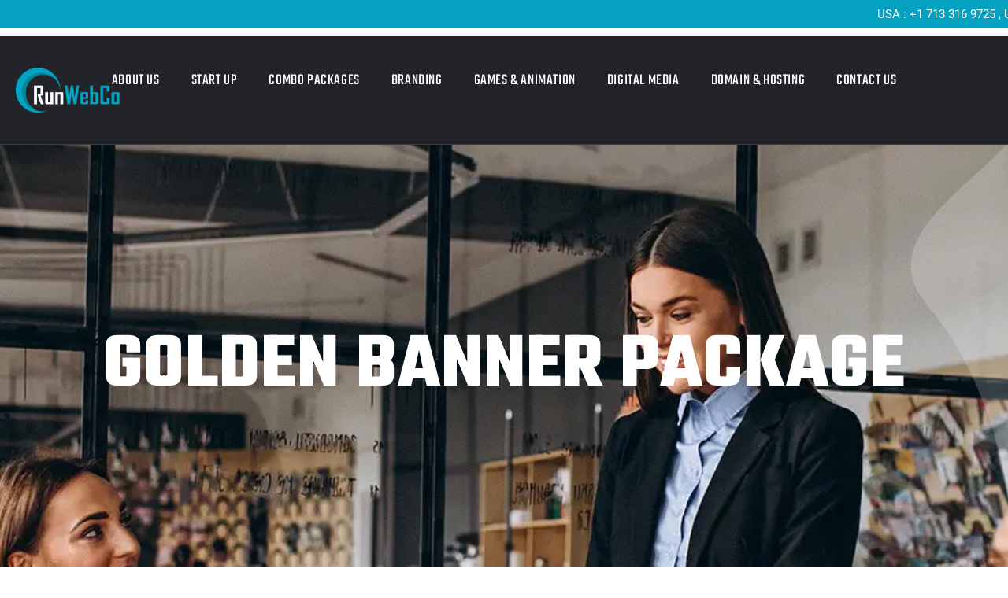

--- FILE ---
content_type: text/html; charset=UTF-8
request_url: https://runwebco.com/pricing/golden-banner-package/
body_size: 38660
content:
<!doctype html>
<html lang="en-US">

<head>
	
	<meta name="google-site-verification" content="HE4-T5HFr5LyU-u55IrMRSYg8m4tE7G9sPC-k0Bwdjo" />
	
	<meta charset="UTF-8">
	<meta name="viewport" content="width=device-width, initial-scale=1">
	<link rel="profile" href="https://gmpg.org/xfn/11">

	<meta name='robots' content='index, follow, max-image-preview:large, max-snippet:-1, max-video-preview:-1' />
	<style>img:is([sizes="auto" i], [sizes^="auto," i]) { contain-intrinsic-size: 3000px 1500px }</style>
	
<!-- Google Tag Manager by PYS -->
<!-- Optimized with WP Meteor v3.4.12 - https://wordpress.org/plugins/wp-meteor/ --><script data-wpmeteor-nooptimize="true" >var _wpmeteor={"gdpr":true,"rdelay":0,"preload":true,"elementor-animations":true,"elementor-pp":true,"v":"3.4.12","rest_url":"https:\/\/runwebco.com\/wp-json\/"};(()=>{try{new MutationObserver(function(){}),new Promise(function(){}),Object.assign({},{}),document.fonts.ready.then(function(){})}catch{s="wpmeteordisable=1",i=document.location.href,i.match(/[?&]wpmeteordisable/)||(o="",i.indexOf("?")==-1?i.indexOf("#")==-1?o=i+"?"+s:o=i.replace("#","?"+s+"#"):i.indexOf("#")==-1?o=i+"&"+s:o=i.replace("#","&"+s+"#"),document.location.href=o)}var s,i,o;})();

</script><script data-wpmeteor-nooptimize="true" >(()=>{var ze=()=>Math.round(performance.now())/1e3;var h="addEventListener",pe="removeEventListener",p="getAttribute",v="setAttribute",j="removeAttribute",G="hasAttribute",Gt="querySelector",V=Gt+"All",C="appendChild",Q="removeChild",ue="createElement",T="tagName",Ye="getOwnPropertyDescriptor",y="prototype",H="__lookupGetter__",fe="__lookupSetter__",E="DOMContentLoaded",f="load",Ee="error";var l=window,c=document,be=c.documentElement,je=()=>{},q=console.error;var Qe=!0,K=class{constructor(){this.known=[]}init(){let t,s,o=(r,a)=>{if(Qe&&r&&r.fn&&!r.__wpmeteor){let n=function(i){return c[h](E,u=>{i.call(c,r,u,"jQueryMock")}),this};this.known.push([r,r.fn.ready,r.fn.init.prototype.ready]),r.fn.ready=n,r.fn.init.prototype.ready=n,r.__wpmeteor=!0}return r};window.jQuery||window.$,Object.defineProperty(window,"jQuery",{get(){return t},set(r){t=o(r,"jQuery")}}),Object.defineProperty(window,"$",{get(){return s},set(r){s=o(r,"$")}})}unmock(){this.known.forEach(([t,s,o])=>{t.fn.ready=s,t.fn.init.prototype.ready=o}),Qe=!1}};var me="fpo:first-interaction",ge="fpo:replay-captured-events";var Ke="fpo:element-loaded",Te="fpo:images-loaded",k="fpo:the-end";var J="click",x=window,Je=x.addEventListener.bind(x),Xe=x.removeEventListener.bind(x),Ae="removeAttribute",he="getAttribute",Ct="setAttribute",Se=["touchstart","touchmove","touchend","touchcancel","keydown","wheel"],Ze=["mouseover","mouseout",J],Ut=["touchstart","touchend","touchcancel","mouseover","mouseout",J],N="data-wpmeteor-";var Ge="dispatchEvent",et=e=>{let t=new MouseEvent(J,{view:e.view,bubbles:!0,cancelable:!0});return Object.defineProperty(t,"target",{writable:!1,value:e.target}),t},Ce=class{static capture(){let t=!1,[,s,o]=`${window.Promise}`.split(/[\s[(){]+/s);if(x["__"+o+s])return;let r=[],a=n=>{if(n.target&&Ge in n.target){if(!n.isTrusted)return;if(n.cancelable&&!Se.includes(n.type))try{n.preventDefault()}catch{}n.stopImmediatePropagation(),n.type===J?r.push(et(n)):Ut.includes(n.type)&&r.push(n),n.target[Ct](N+n.type,!0),t||(t=!0,x[Ge](new CustomEvent(me)))}};x.addEventListener(ge,()=>{Ze.forEach(u=>Xe(u,a,{passive:!1,capture:!0})),Se.forEach(u=>Xe(u,a,{passive:!0,capture:!0}));let n;for(;n=r.shift();){var i=n.target;i[he](N+"touchstart")&&i[he](N+"touchend")&&!i[he](N+J)?(i[he](N+"touchmove")||r.push(et(n)),i[Ae](N+"touchstart"),i[Ae](N+"touchend")):i[Ae](N+n.type),i[Ge](n)}}),Ze.forEach(n=>Je(n,a,{passive:!1,capture:!0})),Se.forEach(n=>Je(n,a,{passive:!0,capture:!0}))}};var tt=Ce;var X=class{constructor(){this.l=[]}emit(t,s=null){this.l[t]&&this.l[t].forEach(o=>o(s))}on(t,s){this.l[t]||=[],this.l[t].push(s)}off(t,s){this.l[t]=(this.l[t]||[]).filter(o=>o!==s)}};var _=new X;var ve=c[ue]("span");ve[v]("id","elementor-device-mode");ve[v]("class","elementor-screen-only");var Bt=!1,rt=()=>(Bt||c.body[C](ve),getComputedStyle(ve,":after").content.replace(/"/g,""));var nt=e=>e[p]("class")||"",st=(e,t)=>e[v]("class",t),ot=()=>{l[h](f,function(){let e=rt(),t=Math.max(be.clientWidth||0,l.innerWidth||0),s=Math.max(be.clientHeight||0,l.innerHeight||0),o=["_animation_"+e,"animation_"+e,"_animation","_animation","animation"];Array.from(c[V](".elementor-invisible")).forEach(r=>{let a=r.getBoundingClientRect();if(a.top+l.scrollY<=s&&a.left+l.scrollX<t)try{let i=JSON.parse(r[p]("data-settings"));if(i.trigger_source)return;let u=i._animation_delay||i.animation_delay||0,d,D;for(var n=0;n<o.length;n++)if(i[o[n]]){D=o[n],d=i[D];break}if(d){let z=nt(r),Y=d==="none"?z:z+" animated "+d,At=setTimeout(()=>{st(r,Y.replace(/\belementor-invisible\b/,"")),o.forEach(St=>delete i[St]),r[v]("data-settings",JSON.stringify(i))},u);_.on("fi",()=>{clearTimeout(At),st(r,nt(r).replace(new RegExp("\b"+d+"\b"),""))})}}catch(i){console.error(i)}})})};var it="data-in-mega_smartmenus",ct=()=>{let e=c[ue]("div");e.innerHTML='<span class="sub-arrow --wp-meteor"><i class="fa" aria-hidden="true"></i></span>';let t=e.firstChild,s=o=>{let r=[];for(;o=o.previousElementSibling;)r.push(o);return r};c[h](E,function(){Array.from(c[V](".pp-advanced-menu ul")).forEach(o=>{if(o[p](it))return;(o[p]("class")||"").match(/\bmega-menu\b/)&&o[V]("ul").forEach(n=>{n[v](it,!0)});let r=s(o),a=r.filter(n=>n).filter(n=>n[T]==="A").pop();if(a||(a=r.map(n=>Array.from(n[V]("a"))).filter(n=>n).flat().pop()),a){let n=t.cloneNode(!0);a[C](n),new MutationObserver(u=>{u.forEach(({addedNodes:d})=>{d.forEach(D=>{if(D.nodeType===1&&D[T]==="SPAN")try{a[Q](n)}catch{}})})}).observe(a,{childList:!0})}})})};var w="readystatechange",S="message";var $="SCRIPT",m="data-wpmeteor-",b=Object.defineProperty,Pe=Object.defineProperties,O="javascript/blocked",Oe=/^\s*(application|text)\/javascript|module\s*$/i,gt="requestAnimationFrame",ht="requestIdleCallback",ce="setTimeout",Me="__dynamic",P=l.constructor.name+"::",ae=c.constructor.name+"::",vt=function(e,t){t=t||l;for(var s=0;s<this.length;s++)e.call(t,this[s],s,this)};"NodeList"in l&&!NodeList[y].forEach&&(NodeList[y].forEach=vt);"HTMLCollection"in l&&!HTMLCollection[y].forEach&&(HTMLCollection[y].forEach=vt);_wpmeteor["elementor-animations"]&&ot(),_wpmeteor["elementor-pp"]&&ct();var Z=[],ye=[],ee=[],se=!1,I=[],g={},Ie=!1,Nt=0,M=c.visibilityState==="visible"?l[gt]:l[ce],yt=l[ht]||M;c[h]("visibilitychange",()=>{M=c.visibilityState==="visible"?l[gt]:l[ce],yt=l[ht]||M});var U=l[ce],De,F=["src","type"],W=Object,te="definePropert";W[te+"y"]=(e,t,s)=>e===l&&["jQuery","onload"].indexOf(t)>=0||(e===c||e===c.body)&&["readyState","write","writeln","on"+w].indexOf(t)>=0?(["on"+w,"on"+f].indexOf(t)&&s.set&&(g["on"+w]=g["on"+w]||[],g["on"+w].push(s.set)),e):e instanceof HTMLScriptElement&&F.indexOf(t)>=0?(e[t+"Getters"]||(e[t+"Getters"]=[],e[t+"Setters"]=[],b(e,t,{set(o){e[t+"Setters"].forEach(r=>r.call(e,o))},get(){return e[t+"Getters"].slice(-1)[0]()}})),s.get&&e[t+"Getters"].push(s.get),s.set&&e[t+"Setters"].push(s.set),e):b(e,t,s);W[te+"ies"]=(e,t)=>{for(let s in t)W[te+"y"](e,s,t[s]);for(let s of Object.getOwnPropertySymbols(t))W[te+"y"](e,s,t[s]);return e};var Ve=EventTarget[y][h],Lt=EventTarget[y][pe],le=Ve.bind(c),Ot=Lt.bind(c),B=Ve.bind(l),Dt=Lt.bind(l),_t=Document[y].createElement,de=_t.bind(c),we=c.__proto__[H]("readyState").bind(c),at="loading";b(c,"readyState",{get(){return at},set(e){return at=e}});var lt=e=>I.filter(([t,,s],o)=>{if(!(e.indexOf(t.type)<0)){s||(s=t.target);try{let r=s.constructor.name+"::"+t.type;for(let a=0;a<g[r].length;a++)if(g[r][a]){let n=r+"::"+o+"::"+a;if(!Re[n])return!0}}catch{}}}).length,oe,Re={},ie=e=>{I.forEach(([t,s,o],r)=>{if(!(e.indexOf(t.type)<0)){o||(o=t.target);try{let a=o.constructor.name+"::"+t.type;if((g[a]||[]).length)for(let n=0;n<g[a].length;n++){let i=g[a][n];if(i){let u=a+"::"+r+"::"+n;if(!Re[u]){Re[u]=!0,c.readyState=s,oe=a;try{Nt++,!i[y]||i[y].constructor===i?i.bind(o)(t):i(t)}catch(d){q(d,i)}oe=null}}}}catch(a){q(a)}}})};le(E,e=>{I.push([new e.constructor(E,e),we(),c])});le(w,e=>{I.push([new e.constructor(w,e),we(),c])});B(E,e=>{I.push([new e.constructor(E,e),we(),l])});B(f,e=>{Ie=!0,I.push([new e.constructor(f,e),we(),l]),R||ie([E,w,S,f])});var wt=e=>{I.push([e,c.readyState,l])},Rt=l[H]("onmessage"),kt=l[fe]("onmessage"),xt=()=>{Dt(S,wt),(g[P+"message"]||[]).forEach(e=>{B(S,e)}),b(l,"onmessage",{get:Rt,set:kt})};B(S,wt);var bt=new K;bt.init();var He=()=>{!R&&!se&&(R=!0,c.readyState="loading",M(Fe),M(A)),Ie||B(f,()=>{He()})};B(me,()=>{He()});_.on(Te,()=>{He()});_wpmeteor.rdelay>=0&&tt.capture();var re=[-1],Ue=e=>{re=re.filter(t=>t!==e.target),re.length||U(_.emit.bind(_,k))};var R=!1,A=()=>{let e=Z.shift();if(e)e[p](m+"src")?e[G]("async")||e[Me]?(e.isConnected&&(re.push(e),setTimeout(Ue,1e3,{target:e})),Be(e,Ue),U(A)):Be(e,U.bind(null,A)):(e.origtype==O&&Be(e),U(A));else if(ye.length)Z.push(...ye),ye.length=0,U(A);else if(lt([E,w,S]))ie([E,w,S]),U(A);else if(Ie)if(lt([f,S]))ie([f,S]),U(A);else if(re.length>1)yt(A);else if(ee.length)Z.push(...ee),ee.length=0,U(A);else{if(l.RocketLazyLoadScripts)try{RocketLazyLoadScripts.run()}catch(t){q(t)}c.readyState="complete",xt(),bt.unmock(),R=!1,se=!0,l[ce](()=>Ue({target:-1}))}else R=!1},Pt=e=>{let t=de($),s=e.attributes;for(var o=s.length-1;o>=0;o--)s[o].name.startsWith(m)||t[v](s[o].name,s[o].value);let r=e[p](m+"type");r?t.type=r:t.type="text/javascript",(e.textContent||"").match(/^\s*class RocketLazyLoadScripts/)?t.textContent=e.textContent.replace(/^\s*class\s*RocketLazyLoadScripts/,"window.RocketLazyLoadScripts=class").replace("RocketLazyLoadScripts.run();",""):t.textContent=e.textContent;for(let a of["onload","onerror","onreadystatechange"])e[a]&&(t[a]=e[a]);return t},Be=(e,t)=>{let s=e[p](m+"src");if(s){let o=Ve.bind(e);e.isConnected&&t&&(o(f,t),o(Ee,t)),e.origtype=e[p](m+"type")||"text/javascript",e.origsrc=s,(!e.isConnected||e[G]("nomodule")||e.type&&!Oe.test(e.type))&&t&&t(new Event(f,{target:e}))}else e.origtype===O?(e.origtype=e[p](m+"type")||"text/javascript",e[j]("integrity"),e.textContent=e.textContent+`
`):t&&t(new Event(f,{target:e}))},qe=(e,t)=>{let s=(g[e]||[]).indexOf(t);if(s>=0)return g[e][s]=void 0,!0},dt=(e,t,...s)=>{if("HTMLDocument::"+E==oe&&e===E&&!t.toString().match(/jQueryMock/)){_.on(k,c[h].bind(c,e,t,...s));return}if(t&&(e===E||e===w)){let o=ae+e;g[o]=g[o]||[],g[o].push(t),se&&ie([e]);return}return le(e,t,...s)},pt=(e,t,...s)=>{if(e===E){let o=ae+e;qe(o,t)}return Ot(e,t,...s)};Pe(c,{[h]:{get(){return dt},set(){return dt}},[pe]:{get(){return pt},set(){return pt}}});var ne=c.createDocumentFragment(),Fe=()=>{ne.hasChildNodes()&&(c.head[C](ne),ne=c.createDocumentFragment())},ut={},Le=e=>{if(e)try{let t=new URL(e,c.location.href),s=t.origin;if(s&&!ut[s]&&c.location.host!==t.host){let o=de("link");o.rel="preconnect",o.href=s,ne[C](o),ut[s]=!0,R&&M(Fe)}}catch{}},_e={},Mt=(e,t,s,o)=>{let r=de("link");r.rel=t?"modulepre"+f:"pre"+f,r.as="script",s&&r[v]("crossorigin",s),o&&r[v]("integrity",o);try{e=new URL(e,c.location.href).href}catch{}r.href=e,ne[C](r),_e[e]=!0,R&&M(Fe)},ke=function(...e){let t=de(...e);if(!e||e[0].toUpperCase()!==$||!R)return t;let s=t[v].bind(t),o=t[p].bind(t),r=t[G].bind(t),a=t[H]("attributes").bind(t);return F.forEach(n=>{let i=t[H](n).bind(t),u=t[fe](n).bind(t);W[te+"y"](t,n,{set(d){return n==="type"&&d&&!Oe.test(d)?t[v](n,d):((n==="src"&&d||n==="type"&&d&&t.origsrc)&&s("type",O),d?t[v](m+n,d):t[j](m+n))},get(){let d=t[p](m+n);if(n==="src")try{return new URL(d,c.location.href).href}catch{}return d}}),b(t,"orig"+n,{set(d){return u(d)},get(){return i()}})}),t[v]=function(n,i){if(F.includes(n))return n==="type"&&i&&!Oe.test(i)?s(n,i):((n==="src"&&i||n==="type"&&i&&t.origsrc)&&s("type",O),i?s(m+n,i):t[j](m+n));s(n,i)},t[p]=function(n){let i=F.indexOf(n)>=0?o(m+n):o(n);if(n==="src")try{return new URL(i,c.location.href).href}catch{}return i},t[G]=function(n){return F.indexOf(n)>=0?r(m+n):r(n)},b(t,"attributes",{get(){return[...a()].filter(i=>i.name!=="type").map(i=>({name:i.name.match(new RegExp(m))?i.name.replace(m,""):i.name,value:i.value}))}}),t[Me]=!0,t};Object.defineProperty(Document[y],"createElement",{set(e){e!==ke&&(De=e)},get(){return De||ke}});var Ne=new Set,We=new MutationObserver(e=>{e.forEach(({removedNodes:t,addedNodes:s,target:o})=>{t.forEach(r=>{r.nodeType===1&&$===r[T]&&"origtype"in r&&Ne.delete(r)}),s.forEach(r=>{if(r.nodeType===1)if($===r[T]){if("origtype"in r){if(r.origtype!==O)return}else if(r[p]("type")!==O)return;"origtype"in r||F.forEach(n=>{let i=r[H](n).bind(r),u=r[fe](n).bind(r);b(r,"orig"+n,{set(d){return u(d)},get(){return i()}})});let a=r[p](m+"src");Ne.has(r)&&q("Inserted twice",r),r.parentNode?(Ne.add(r),(a||"").match(/\/gtm.js\?/)||r[G]("async")||r[Me]?(ee.push(r),Le(a)):r[G]("defer")?(ye.push(r),Le(a)):(a&&!r[G]("nomodule")&&!_e[a]&&(je(ze(),"pre preload",Z.length),Mt(a,r[p](m+"type")=="module",r[G]("crossorigin")&&r[p]("crossorigin"),r[p]("integrity"))),Z.push(r))):(r[h](f,n=>n.target.parentNode[Q](n.target)),r[h](Ee,n=>n.target.parentNode[Q](n.target)),o[C](r))}else r[T]==="LINK"&&r[p]("as")==="script"&&(_e[r[p]("href")]=!0)})})}),Tt={childList:!0,subtree:!0};We.observe(c.documentElement,Tt);var It=HTMLElement[y].attachShadow;HTMLElement[y].attachShadow=function(e){let t=It.call(this,e);return e.mode==="open"&&We.observe(t,Tt),t};(()=>{let e=W[Ye](HTMLIFrameElement[y],"src");b(HTMLIFrameElement[y],"src",{get(){return this.dataset.fpoSrc?this.dataset.fpoSrc:e.get.call(this)},set(t){delete this.dataset.fpoSrc,e.set.call(this,t)}})})();_.on(k,()=>{(!De||De===ke)&&(Document[y].createElement=_t,We.disconnect()),dispatchEvent(new CustomEvent(ge)),dispatchEvent(new CustomEvent(k))});var xe=e=>{let t,s;!c.currentScript||!c.currentScript.parentNode?(t=c.body,s=t.lastChild):(s=c.currentScript,t=s.parentNode);try{let o=de("div");o.innerHTML=e,Array.from(o.childNodes).forEach(r=>{r.nodeName===$?t.insertBefore(Pt(r),s):t.insertBefore(r,s)})}catch(o){q(o)}},ft=e=>xe(e+`
`);Pe(c,{write:{get(){return xe},set(e){return xe=e}},writeln:{get(){return ft},set(e){return ft=e}}});var Et=(e,t,...s)=>{if(P+E==oe&&e===E&&!t.toString().match(/jQueryMock/)){_.on(k,l[h].bind(l,e,t,...s));return}if(P+f==oe&&e===f){_.on(k,l[h].bind(l,e,t,...s));return}if(t&&(e===f||e===E||e===S&&!se)){let o=e===E?ae+e:P+e;g[o]=g[o]||[],g[o].push(t),se&&ie([e]);return}return B(e,t,...s)},mt=(e,t,...s)=>{if(e===f){let o=e===E?ae+e:P+e;qe(o,t)}return Dt(e,t,...s)};Pe(l,{[h]:{get(){return Et},set(){return Et}},[pe]:{get(){return mt},set(){return mt}}});var $e=e=>{let t;return{get(){return t},set(s){return t&&qe(e,s),g[e]=g[e]||[],g[e].push(s),t=s}}};B(Ke,e=>{let{target:t,event:s}=e.detail,o=t===l?c.body:t,r=o[p](m+"on"+s.type);o[j](m+"on"+s.type);try{let a=new Function("event",r);t===l?l[h](f,a.bind(t,s)):a.call(t,s)}catch(a){console.err(a)}});{let e=$e(P+f);b(l,"onload",e),le(E,()=>{b(c.body,"onload",e)})}b(c,"onreadystatechange",$e(ae+w));b(l,"onmessage",$e(P+S));(()=>{let e=l.innerHeight,t=l.innerWidth,s=r=>{let n={"4g":1250,"3g":2500,"2g":2500}[(navigator.connection||{}).effectiveType]||0,i=r.getBoundingClientRect(),u={top:-1*e-n,left:-1*t-n,bottom:e+n,right:t+n};return!(i.left>=u.right||i.right<=u.left||i.top>=u.bottom||i.bottom<=u.top)},o=(r=!0)=>{let a=1,n=-1,i={},u=()=>{n++,--a||l[ce](_.emit.bind(_,Te),_wpmeteor.rdelay)};Array.from(c.getElementsByTagName("*")).forEach(d=>{let D,z,Y;if(d[T]==="IMG"){let L=d.currentSrc||d.src;L&&!i[L]&&!L.match(/^data:/i)&&((d.loading||"").toLowerCase()!=="lazy"||s(d))&&(D=L)}else if(d[T]===$)Le(d[p](m+"src"));else if(d[T]==="LINK"&&d[p]("as")==="script"&&["pre"+f,"modulepre"+f].indexOf(d[p]("rel"))>=0)_e[d[p]("href")]=!0;else if((z=l.getComputedStyle(d))&&(Y=(z.backgroundImage||"").match(/^url\s*\((.*?)\)/i))&&(Y||[]).length){let L=Y[0].slice(4,-1).replace(/"/g,"");!i[L]&&!L.match(/^data:/i)&&(D=L)}if(D){i[D]=!0;let L=new Image;r&&(a++,L[h](f,u),L[h](Ee,u)),L.src=D}}),c.fonts.ready.then(()=>{u()})};_wpmeteor.rdelay===0?le(E,o):B(f,o)})();})();
//1.0.40

</script><script  type="javascript/blocked" data-wpmeteor-type="text/javascript"  data-cfasync="false" data-pagespeed-no-defer>
	var pys_datalayer_name = "dataLayer";
	window.dataLayer = window.dataLayer || [];</script> 
<!-- End Google Tag Manager by PYS -->
<!-- Google Tag Manager for WordPress by gtm4wp.com -->
<script  type="javascript/blocked" data-wpmeteor-type="text/javascript"  data-cfasync="false" data-pagespeed-no-defer>
	var gtm4wp_datalayer_name = "dataLayer";
	var dataLayer = dataLayer || [];
	const gtm4wp_use_sku_instead = false;
	const gtm4wp_currency = 'USD';
	const gtm4wp_product_per_impression = 10;
	const gtm4wp_clear_ecommerce = false;
</script>
<!-- End Google Tag Manager for WordPress by gtm4wp.com -->
	<!-- This site is optimized with the Yoast SEO plugin v24.1 - https://yoast.com/wordpress/plugins/seo/ -->
	<title>Golden Banner Package - RunWebCo</title>
	<link rel="canonical" href="https://runwebco.com/pricing/golden-banner-package/" />
	<meta property="og:locale" content="en_US" />
	<meta property="og:type" content="article" />
	<meta property="og:title" content="Golden Banner Package - RunWebCo" />
	<meta property="og:url" content="https://runwebco.com/pricing/golden-banner-package/" />
	<meta property="og:site_name" content="RunWebCo" />
	<meta property="article:modified_time" content="2022-02-23T14:43:02+00:00" />
	<meta name="twitter:card" content="summary_large_image" />
	<script type="application/ld+json" class="yoast-schema-graph">{"@context":"https://schema.org","@graph":[{"@type":"WebPage","@id":"https://runwebco.com/pricing/golden-banner-package/","url":"https://runwebco.com/pricing/golden-banner-package/","name":"Golden Banner Package - RunWebCo","isPartOf":{"@id":"https://runwebco.com/#website"},"datePublished":"2021-10-04T10:22:55+00:00","dateModified":"2022-02-23T14:43:02+00:00","breadcrumb":{"@id":"https://runwebco.com/pricing/golden-banner-package/#breadcrumb"},"inLanguage":"en-US","potentialAction":[{"@type":"ReadAction","target":["https://runwebco.com/pricing/golden-banner-package/"]}]},{"@type":"BreadcrumbList","@id":"https://runwebco.com/pricing/golden-banner-package/#breadcrumb","itemListElement":[{"@type":"ListItem","position":1,"name":"Home","item":"https://runwebco.com/"},{"@type":"ListItem","position":2,"name":"Pricings","item":"https://runwebco.com/pricing/"},{"@type":"ListItem","position":3,"name":"Golden Banner Package"}]},{"@type":"WebSite","@id":"https://runwebco.com/#website","url":"https://runwebco.com/","name":"RunWebCo","description":"","publisher":{"@id":"https://runwebco.com/#organization"},"potentialAction":[{"@type":"SearchAction","target":{"@type":"EntryPoint","urlTemplate":"https://runwebco.com/?s={search_term_string}"},"query-input":{"@type":"PropertyValueSpecification","valueRequired":true,"valueName":"search_term_string"}}],"inLanguage":"en-US"},{"@type":"Organization","@id":"https://runwebco.com/#organization","name":"RunWebCo","url":"https://runwebco.com/","logo":{"@type":"ImageObject","inLanguage":"en-US","@id":"https://runwebco.com/#/schema/logo/image/","url":"https://mlu1pc3gbyl1.i.optimole.com/cb:GwQJ~22534/w:1369/h:582/q:mauto/f:best/ig:avif/https://runwebco.com/wp-content/uploads/2021/08/cropped-Untitled-1-081.png","contentUrl":"https://mlu1pc3gbyl1.i.optimole.com/cb:GwQJ~22534/w:1369/h:582/q:mauto/f:best/ig:avif/https://runwebco.com/wp-content/uploads/2021/08/cropped-Untitled-1-081.png","width":1369,"height":582,"caption":"RunWebCo"},"image":{"@id":"https://runwebco.com/#/schema/logo/image/"}}]}</script>
	<!-- / Yoast SEO plugin. -->



<link rel='dns-prefetch' href='//mlu1pc3gbyl1.i.optimole.com' />

<link rel='preconnect' href='https://mlu1pc3gbyl1.i.optimole.com' />
<link rel='stylesheet' id='premium-addons-css' href='https://runwebco.com/wp-content/plugins/premium-addons-for-elementor/assets/frontend/min-css/premium-addons.min.css?ver=4.10.75' media='all' />
<link rel='stylesheet' id='wp-block-library-css' href='https://runwebco.com/wp-includes/css/dist/block-library/style.min.css?ver=6.7.4' media='all' />
<style id='classic-theme-styles-inline-css'>
/*! This file is auto-generated */
.wp-block-button__link{color:#fff;background-color:#32373c;border-radius:9999px;box-shadow:none;text-decoration:none;padding:calc(.667em + 2px) calc(1.333em + 2px);font-size:1.125em}.wp-block-file__button{background:#32373c;color:#fff;text-decoration:none}
</style>
<style id='global-styles-inline-css'>
:root{--wp--preset--aspect-ratio--square: 1;--wp--preset--aspect-ratio--4-3: 4/3;--wp--preset--aspect-ratio--3-4: 3/4;--wp--preset--aspect-ratio--3-2: 3/2;--wp--preset--aspect-ratio--2-3: 2/3;--wp--preset--aspect-ratio--16-9: 16/9;--wp--preset--aspect-ratio--9-16: 9/16;--wp--preset--color--black: #000000;--wp--preset--color--cyan-bluish-gray: #abb8c3;--wp--preset--color--white: #ffffff;--wp--preset--color--pale-pink: #f78da7;--wp--preset--color--vivid-red: #cf2e2e;--wp--preset--color--luminous-vivid-orange: #ff6900;--wp--preset--color--luminous-vivid-amber: #fcb900;--wp--preset--color--light-green-cyan: #7bdcb5;--wp--preset--color--vivid-green-cyan: #00d084;--wp--preset--color--pale-cyan-blue: #8ed1fc;--wp--preset--color--vivid-cyan-blue: #0693e3;--wp--preset--color--vivid-purple: #9b51e0;--wp--preset--gradient--vivid-cyan-blue-to-vivid-purple: linear-gradient(135deg,rgba(6,147,227,1) 0%,rgb(155,81,224) 100%);--wp--preset--gradient--light-green-cyan-to-vivid-green-cyan: linear-gradient(135deg,rgb(122,220,180) 0%,rgb(0,208,130) 100%);--wp--preset--gradient--luminous-vivid-amber-to-luminous-vivid-orange: linear-gradient(135deg,rgba(252,185,0,1) 0%,rgba(255,105,0,1) 100%);--wp--preset--gradient--luminous-vivid-orange-to-vivid-red: linear-gradient(135deg,rgba(255,105,0,1) 0%,rgb(207,46,46) 100%);--wp--preset--gradient--very-light-gray-to-cyan-bluish-gray: linear-gradient(135deg,rgb(238,238,238) 0%,rgb(169,184,195) 100%);--wp--preset--gradient--cool-to-warm-spectrum: linear-gradient(135deg,rgb(74,234,220) 0%,rgb(151,120,209) 20%,rgb(207,42,186) 40%,rgb(238,44,130) 60%,rgb(251,105,98) 80%,rgb(254,248,76) 100%);--wp--preset--gradient--blush-light-purple: linear-gradient(135deg,rgb(255,206,236) 0%,rgb(152,150,240) 100%);--wp--preset--gradient--blush-bordeaux: linear-gradient(135deg,rgb(254,205,165) 0%,rgb(254,45,45) 50%,rgb(107,0,62) 100%);--wp--preset--gradient--luminous-dusk: linear-gradient(135deg,rgb(255,203,112) 0%,rgb(199,81,192) 50%,rgb(65,88,208) 100%);--wp--preset--gradient--pale-ocean: linear-gradient(135deg,rgb(255,245,203) 0%,rgb(182,227,212) 50%,rgb(51,167,181) 100%);--wp--preset--gradient--electric-grass: linear-gradient(135deg,rgb(202,248,128) 0%,rgb(113,206,126) 100%);--wp--preset--gradient--midnight: linear-gradient(135deg,rgb(2,3,129) 0%,rgb(40,116,252) 100%);--wp--preset--font-size--small: 13px;--wp--preset--font-size--medium: 20px;--wp--preset--font-size--large: 36px;--wp--preset--font-size--x-large: 42px;--wp--preset--font-family--inter: "Inter", sans-serif;--wp--preset--font-family--cardo: Cardo;--wp--preset--spacing--20: 0.44rem;--wp--preset--spacing--30: 0.67rem;--wp--preset--spacing--40: 1rem;--wp--preset--spacing--50: 1.5rem;--wp--preset--spacing--60: 2.25rem;--wp--preset--spacing--70: 3.38rem;--wp--preset--spacing--80: 5.06rem;--wp--preset--shadow--natural: 6px 6px 9px rgba(0, 0, 0, 0.2);--wp--preset--shadow--deep: 12px 12px 50px rgba(0, 0, 0, 0.4);--wp--preset--shadow--sharp: 6px 6px 0px rgba(0, 0, 0, 0.2);--wp--preset--shadow--outlined: 6px 6px 0px -3px rgba(255, 255, 255, 1), 6px 6px rgba(0, 0, 0, 1);--wp--preset--shadow--crisp: 6px 6px 0px rgba(0, 0, 0, 1);}:where(.is-layout-flex){gap: 0.5em;}:where(.is-layout-grid){gap: 0.5em;}body .is-layout-flex{display: flex;}.is-layout-flex{flex-wrap: wrap;align-items: center;}.is-layout-flex > :is(*, div){margin: 0;}body .is-layout-grid{display: grid;}.is-layout-grid > :is(*, div){margin: 0;}:where(.wp-block-columns.is-layout-flex){gap: 2em;}:where(.wp-block-columns.is-layout-grid){gap: 2em;}:where(.wp-block-post-template.is-layout-flex){gap: 1.25em;}:where(.wp-block-post-template.is-layout-grid){gap: 1.25em;}.has-black-color{color: var(--wp--preset--color--black) !important;}.has-cyan-bluish-gray-color{color: var(--wp--preset--color--cyan-bluish-gray) !important;}.has-white-color{color: var(--wp--preset--color--white) !important;}.has-pale-pink-color{color: var(--wp--preset--color--pale-pink) !important;}.has-vivid-red-color{color: var(--wp--preset--color--vivid-red) !important;}.has-luminous-vivid-orange-color{color: var(--wp--preset--color--luminous-vivid-orange) !important;}.has-luminous-vivid-amber-color{color: var(--wp--preset--color--luminous-vivid-amber) !important;}.has-light-green-cyan-color{color: var(--wp--preset--color--light-green-cyan) !important;}.has-vivid-green-cyan-color{color: var(--wp--preset--color--vivid-green-cyan) !important;}.has-pale-cyan-blue-color{color: var(--wp--preset--color--pale-cyan-blue) !important;}.has-vivid-cyan-blue-color{color: var(--wp--preset--color--vivid-cyan-blue) !important;}.has-vivid-purple-color{color: var(--wp--preset--color--vivid-purple) !important;}.has-black-background-color{background-color: var(--wp--preset--color--black) !important;}.has-cyan-bluish-gray-background-color{background-color: var(--wp--preset--color--cyan-bluish-gray) !important;}.has-white-background-color{background-color: var(--wp--preset--color--white) !important;}.has-pale-pink-background-color{background-color: var(--wp--preset--color--pale-pink) !important;}.has-vivid-red-background-color{background-color: var(--wp--preset--color--vivid-red) !important;}.has-luminous-vivid-orange-background-color{background-color: var(--wp--preset--color--luminous-vivid-orange) !important;}.has-luminous-vivid-amber-background-color{background-color: var(--wp--preset--color--luminous-vivid-amber) !important;}.has-light-green-cyan-background-color{background-color: var(--wp--preset--color--light-green-cyan) !important;}.has-vivid-green-cyan-background-color{background-color: var(--wp--preset--color--vivid-green-cyan) !important;}.has-pale-cyan-blue-background-color{background-color: var(--wp--preset--color--pale-cyan-blue) !important;}.has-vivid-cyan-blue-background-color{background-color: var(--wp--preset--color--vivid-cyan-blue) !important;}.has-vivid-purple-background-color{background-color: var(--wp--preset--color--vivid-purple) !important;}.has-black-border-color{border-color: var(--wp--preset--color--black) !important;}.has-cyan-bluish-gray-border-color{border-color: var(--wp--preset--color--cyan-bluish-gray) !important;}.has-white-border-color{border-color: var(--wp--preset--color--white) !important;}.has-pale-pink-border-color{border-color: var(--wp--preset--color--pale-pink) !important;}.has-vivid-red-border-color{border-color: var(--wp--preset--color--vivid-red) !important;}.has-luminous-vivid-orange-border-color{border-color: var(--wp--preset--color--luminous-vivid-orange) !important;}.has-luminous-vivid-amber-border-color{border-color: var(--wp--preset--color--luminous-vivid-amber) !important;}.has-light-green-cyan-border-color{border-color: var(--wp--preset--color--light-green-cyan) !important;}.has-vivid-green-cyan-border-color{border-color: var(--wp--preset--color--vivid-green-cyan) !important;}.has-pale-cyan-blue-border-color{border-color: var(--wp--preset--color--pale-cyan-blue) !important;}.has-vivid-cyan-blue-border-color{border-color: var(--wp--preset--color--vivid-cyan-blue) !important;}.has-vivid-purple-border-color{border-color: var(--wp--preset--color--vivid-purple) !important;}.has-vivid-cyan-blue-to-vivid-purple-gradient-background{background: var(--wp--preset--gradient--vivid-cyan-blue-to-vivid-purple) !important;}.has-light-green-cyan-to-vivid-green-cyan-gradient-background{background: var(--wp--preset--gradient--light-green-cyan-to-vivid-green-cyan) !important;}.has-luminous-vivid-amber-to-luminous-vivid-orange-gradient-background{background: var(--wp--preset--gradient--luminous-vivid-amber-to-luminous-vivid-orange) !important;}.has-luminous-vivid-orange-to-vivid-red-gradient-background{background: var(--wp--preset--gradient--luminous-vivid-orange-to-vivid-red) !important;}.has-very-light-gray-to-cyan-bluish-gray-gradient-background{background: var(--wp--preset--gradient--very-light-gray-to-cyan-bluish-gray) !important;}.has-cool-to-warm-spectrum-gradient-background{background: var(--wp--preset--gradient--cool-to-warm-spectrum) !important;}.has-blush-light-purple-gradient-background{background: var(--wp--preset--gradient--blush-light-purple) !important;}.has-blush-bordeaux-gradient-background{background: var(--wp--preset--gradient--blush-bordeaux) !important;}.has-luminous-dusk-gradient-background{background: var(--wp--preset--gradient--luminous-dusk) !important;}.has-pale-ocean-gradient-background{background: var(--wp--preset--gradient--pale-ocean) !important;}.has-electric-grass-gradient-background{background: var(--wp--preset--gradient--electric-grass) !important;}.has-midnight-gradient-background{background: var(--wp--preset--gradient--midnight) !important;}.has-small-font-size{font-size: var(--wp--preset--font-size--small) !important;}.has-medium-font-size{font-size: var(--wp--preset--font-size--medium) !important;}.has-large-font-size{font-size: var(--wp--preset--font-size--large) !important;}.has-x-large-font-size{font-size: var(--wp--preset--font-size--x-large) !important;}
:where(.wp-block-post-template.is-layout-flex){gap: 1.25em;}:where(.wp-block-post-template.is-layout-grid){gap: 1.25em;}
:where(.wp-block-columns.is-layout-flex){gap: 2em;}:where(.wp-block-columns.is-layout-grid){gap: 2em;}
:root :where(.wp-block-pullquote){font-size: 1.5em;line-height: 1.6;}
</style>
<link rel='stylesheet' id='contact-form-7-css' href='https://runwebco.com/wp-content/plugins/contact-form-7/includes/css/styles.css?ver=6.0.2' media='all' />
<link rel='stylesheet' id='cookie-law-info-css' href='https://runwebco.com/wp-content/plugins/cookie-law-info/legacy/public/css/cookie-law-info-public.css?ver=3.2.8' media='all' />
<link rel='stylesheet' id='cookie-law-info-gdpr-css' href='https://runwebco.com/wp-content/plugins/cookie-law-info/legacy/public/css/cookie-law-info-gdpr.css?ver=3.2.8' media='all' />
<style id='woocommerce-inline-inline-css'>
.woocommerce form .form-row .required { visibility: visible; }
</style>
<link rel='stylesheet' id='wpcf7-redirect-script-frontend-css' href='https://runwebco.com/wp-content/plugins/wpcf7-redirect/build/css/wpcf7-redirect-frontend.min.css?ver=1.1' media='all' />
<link rel='stylesheet' id='owl-carousel-css' href='https://runwebco.com/wp-content/plugins/linoor-addon/assets/vendors/owl-carousel/owl.css?ver=1652391810' media='all' />
<link rel='stylesheet' id='jarallax-css' href='https://runwebco.com/wp-content/plugins/linoor-addon/assets/vendors/jarallax/jarallax.css?ver=1652391810' media='all' />
<link rel='stylesheet' id='animate-css' href='https://runwebco.com/wp-content/plugins/linoor-addon/assets/vendors/animate/animate.min.css?ver=1652391810' media='all' />
<link rel='stylesheet' id='jquery-fancybox-css' href='https://runwebco.com/wp-content/plugins/linoor-addon/assets/vendors/jquery-fancybox/jquery.fancybox.min.css?ver=1652391810' media='all' />
<link rel='stylesheet' id='jquery-ui-css' href='https://runwebco.com/wp-content/plugins/linoor-addon/assets/vendors/jquery-ui/jquery-ui.css?ver=1652391810' media='all' />
<link rel='stylesheet' id='pa-admin-bar-css' href='https://runwebco.com/wp-content/plugins/premium-addons-for-elementor/admin/assets/css/admin-bar.css?ver=4.10.75' media='all' />

<link rel='stylesheet' id='flaticons-css' href='https://runwebco.com/wp-content/themes/linoor/assets/vendors/flaticons/css/flaticon.css?ver=1.1' media='all' />
<link rel='stylesheet' id='bootstrap-css' href='https://runwebco.com/wp-content/themes/linoor/assets/vendors/bootstrap/css/bootstrap.min.css?ver=4.5.3' media='all' />
<link rel='stylesheet' id='fontawesome-css' href='https://runwebco.com/wp-content/themes/linoor/assets/vendors/fontawesome/css/all.min.css?ver=5.15.1' media='all' />
<link rel='stylesheet' id='linoor-style-css' href='https://runwebco.com/wp-content/themes/linoor/style.css?ver=1768506492' media='all' />
<link rel='stylesheet' id='linoor-main-css' href='https://runwebco.com/wp-content/themes/linoor/assets/css/linoor-main.css?ver=1768506492' media='all' />
<style id='linoor-main-inline-css'>
:root {--thm-base: #00a2c1; --thm-black: #222429; --thm-text: #686a6f; }.page-banner .image-layer { background-image: url(https://mlu1pc3gbyl1.i.optimole.com/cb:GwQJ~22534/w:auto/h:auto/q:mauto/f:best/ig:avif/http://runwebco.com/wp-content/uploads/2021/08/image-7.jpg); } 
</style>
<link rel='stylesheet' id='linoor-responsive-css' href='https://runwebco.com/wp-content/themes/linoor/assets/css/linoor-responsive.css?ver=1768506492' media='all' />
<link rel='stylesheet' id='linoor-woocommerce-style-css' href='https://runwebco.com/wp-content/themes/linoor/assets/css/linoor-woocommerce.css?ver=1768506492' media='all' />
<style id='linoor-woocommerce-style-inline-css'>
@font-face {
			font-family: "star";
			src: url("https://runwebco.com/wp-content/plugins/woocommerce/assets/fonts/star.eot");
			src: url("https://runwebco.com/wp-content/plugins/woocommerce/assets/fonts/star.eot?#iefix") format("embedded-opentype"),
				url("https://runwebco.com/wp-content/plugins/woocommerce/assets/fonts/star.woff") format("woff"),
				url("https://runwebco.com/wp-content/plugins/woocommerce/assets/fonts/star.ttf") format("truetype"),
				url("https://runwebco.com/wp-content/plugins/woocommerce/assets/fonts/star.svg#star") format("svg");
			font-weight: normal;
			font-style: normal;
		}
</style>
<link rel='stylesheet' id='srpw-style-css' href='https://runwebco.com/wp-content/plugins/smart-recent-posts-widget/assets/css/srpw-frontend.css?ver=6.7.4' media='all' />
<style id='rocket-lazyload-inline-css'>
.rll-youtube-player{position:relative;padding-bottom:56.23%;height:0;overflow:hidden;max-width:100%;}.rll-youtube-player:focus-within{outline: 2px solid currentColor;outline-offset: 5px;}.rll-youtube-player iframe{position:absolute;top:0;left:0;width:100%;height:100%;z-index:100;background:0 0}.rll-youtube-player img{bottom:0;display:block;left:0;margin:auto;max-width:100%;width:100%;position:absolute;right:0;top:0;border:none;height:auto;-webkit-transition:.4s all;-moz-transition:.4s all;transition:.4s all}.rll-youtube-player img:hover{-webkit-filter:brightness(75%)}.rll-youtube-player .play{height:100%;width:100%;left:0;top:0;position:absolute;background:url(https://mlu1pc3gbyl1.i.optimole.com/cb:GwQJ~22534/w:auto/h:auto/q:mauto/f:best/ig:avif/https://runwebco.com/wp-content/plugins/wp-rocket/assets/img/youtube.png) no-repeat center;background-color: transparent !important;cursor:pointer;border:none;}
</style>
<script  type="javascript/blocked" data-wpmeteor-type="text/javascript"  data-wpmeteor-src="https://runwebco.com/wp-includes/js/jquery/jquery.min.js?ver=3.7.1" id="jquery-core-js"></script>
<script  type="javascript/blocked" data-wpmeteor-type="text/javascript"  id="cookie-law-info-js-extra">
var Cli_Data = {"nn_cookie_ids":[],"cookielist":[],"non_necessary_cookies":[],"ccpaEnabled":"","ccpaRegionBased":"","ccpaBarEnabled":"","strictlyEnabled":["necessary","obligatoire"],"ccpaType":"gdpr","js_blocking":"1","custom_integration":"","triggerDomRefresh":"","secure_cookies":""};
var cli_cookiebar_settings = {"animate_speed_hide":"500","animate_speed_show":"500","background":"#FFF","border":"#b1a6a6c2","border_on":"","button_1_button_colour":"#04a1c1","button_1_button_hover":"#03819a","button_1_link_colour":"#fff","button_1_as_button":"1","button_1_new_win":"","button_2_button_colour":"#333","button_2_button_hover":"#292929","button_2_link_colour":"#444","button_2_as_button":"","button_2_hidebar":"","button_3_button_colour":"#dedfe0","button_3_button_hover":"#b2b2b3","button_3_link_colour":"#333333","button_3_as_button":"1","button_3_new_win":"","button_4_button_colour":"#dedfe0","button_4_button_hover":"#b2b2b3","button_4_link_colour":"#333333","button_4_as_button":"1","button_7_button_colour":"#04a1c1","button_7_button_hover":"#03819a","button_7_link_colour":"#fff","button_7_as_button":"1","button_7_new_win":"","font_family":"inherit","header_fix":"1","notify_animate_hide":"1","notify_animate_show":"","notify_div_id":"#cookie-law-info-bar","notify_position_horizontal":"right","notify_position_vertical":"top","scroll_close":"","scroll_close_reload":"","accept_close_reload":"","reject_close_reload":"","showagain_tab":"","showagain_background":"#fff","showagain_border":"#000","showagain_div_id":"#cookie-law-info-again","showagain_x_position":"100px","text":"#333333","show_once_yn":"","show_once":"10000","logging_on":"","as_popup":"","popup_overlay":"1","bar_heading_text":"","cookie_bar_as":"widget","popup_showagain_position":"bottom-right","widget_position":"left"};
var log_object = {"ajax_url":"https:\/\/runwebco.com\/wp-admin\/admin-ajax.php"};
</script>
<script  type="javascript/blocked" data-wpmeteor-type="text/javascript"  data-wpmeteor-src="https://runwebco.com/wp-content/plugins/cookie-law-info/legacy/public/js/cookie-law-info-public.js?ver=3.2.8" id="cookie-law-info-js"></script>
<script  type="javascript/blocked" data-wpmeteor-type="text/javascript"  data-wpmeteor-src="https://runwebco.com/wp-content/plugins/woocommerce/assets/js/jquery-blockui/jquery.blockUI.min.js?ver=2.7.0-wc.9.5.3" id="jquery-blockui-js" defer data-wp-strategy="defer"></script>
<script  type="javascript/blocked" data-wpmeteor-type="text/javascript"  id="wc-add-to-cart-js-extra">
var wc_add_to_cart_params = {"ajax_url":"\/wp-admin\/admin-ajax.php","wc_ajax_url":"\/?wc-ajax=%%endpoint%%","i18n_view_cart":"View cart","cart_url":"https:\/\/runwebco.com\/cart\/","is_cart":"","cart_redirect_after_add":"yes"};
</script>
<script  type="javascript/blocked" data-wpmeteor-type="text/javascript"  data-wpmeteor-src="https://runwebco.com/wp-content/plugins/woocommerce/assets/js/frontend/add-to-cart.min.js?ver=9.5.3" id="wc-add-to-cart-js" defer data-wp-strategy="defer"></script>
<script  type="javascript/blocked" data-wpmeteor-type="text/javascript"  data-wpmeteor-src="https://runwebco.com/wp-content/plugins/woocommerce/assets/js/js-cookie/js.cookie.min.js?ver=2.1.4-wc.9.5.3" id="js-cookie-js" defer data-wp-strategy="defer"></script>
<script  type="javascript/blocked" data-wpmeteor-type="text/javascript"  id="woocommerce-js-extra">
var woocommerce_params = {"ajax_url":"\/wp-admin\/admin-ajax.php","wc_ajax_url":"\/?wc-ajax=%%endpoint%%"};
</script>
<script  type="javascript/blocked" data-wpmeteor-type="text/javascript"  data-wpmeteor-src="https://runwebco.com/wp-content/plugins/woocommerce/assets/js/frontend/woocommerce.min.js?ver=9.5.3" id="woocommerce-js" defer data-wp-strategy="defer"></script>
<link rel="EditURI" type="application/rsd+xml" title="RSD" href="https://runwebco.com/xmlrpc.php?rsd" />
<link rel='shortlink' href='https://runwebco.com/?p=4523' />
<script type="application/ld+json">
{
  "@context": "https://schema.org",
  "@type": "LocalBusiness",
  "name": "Runwebco",
  "image": "https://mlu1pc3gbyl1.i.optimole.com/cb:GwQJ~22534/w:auto/h:auto/q:mauto/f:best/ig:avif/https://runwebco.com/wp-content/uploads/2021/08/cropped-Untitled-1-081.png",
  "@id": "",
  "url": "https://runwebco.com/",
  "telephone": "+1 718 316 9725",
  "priceRange": "$",
  "address": {
    "@type": "PostalAddress",
    "streetAddress": "7105, 3rd Avenue, Brooklyn",
    "addressLocality": "Brooklyn",
    "addressRegion": "NY",
    "postalCode": "11209",
    "addressCountry": "US"
  },
  "geo": {
    "@type": "GeoCoordinates",
    "latitude": 40.6339992,
    "longitude": -74.0265182
  },
  "openingHoursSpecification": {
    "@type": "OpeningHoursSpecification",
    "dayOfWeek": [
      "Monday",
      "Tuesday",
      "Wednesday",
      "Thursday",
      "Friday",
      "Saturday",
      "Sunday"
    ],
    "opens": "00:00",
    "closes": "23:59"
  },
  "sameAs": [
    "https://facebook.com/Runwebco/",
    "https://twitter.com/runwebco",
    "https://www.instagram.com/runwebco/",
    "https://www.youtube.com/channel/UCp6CjlGjQMkeTjZDBLRkQ7A",
    "https://www.linkedin.com/company/runwebco",
    "https://pinterest.com/runwebco/",
    "https://runwebco.com/"
  ] 
}
</script>


<meta name="google-site-verification" content="HE4-T5HFr5LyU-u55IrMRSYg8m4tE7G9sPC-k0Bwdjo" />





<meta name="facebook-domain-verification" content="8sirw1mtoghs2x8nqjpfqqzk5nlwin" />
<!-- Google Tag Manager for WordPress by gtm4wp.com -->
<!-- GTM Container placement set to footer -->
<script  data-cfasync="false" data-pagespeed-no-defer type="javascript/blocked" data-wpmeteor-type="text/javascript" >
	var dataLayer_content = {"pagePostType":"pricing","pagePostType2":"single-pricing","pagePostAuthor":"headoffice"};
	dataLayer.push( dataLayer_content );
</script>
<script  type="javascript/blocked" data-wpmeteor-type="text/javascript"  data-cfasync="false">
(function(w,d,s,l,i){w[l]=w[l]||[];w[l].push({'gtm.start':
new Date().getTime(),event:'gtm.js'});var f=d.getElementsByTagName(s)[0],
j=d.createElement(s),dl=l!='dataLayer'?'&l='+l:'';j.async=true;j.src=
'//www.googletagmanager.com/gtm.js?id='+i+dl;f.parentNode.insertBefore(j,f);
})(window,document,'script','dataLayer','GTM-W4645LW');
</script>
<!-- End Google Tag Manager for WordPress by gtm4wp.com -->	<noscript><style>.woocommerce-product-gallery{ opacity: 1 !important; }</style></noscript>
	<meta name="generator" content="Elementor 3.34.1; features: additional_custom_breakpoints; settings: css_print_method-external, google_font-enabled, font_display-auto">
			<style>
				.e-con.e-parent:nth-of-type(n+4):not(.e-lazyloaded):not(.e-no-lazyload),
				.e-con.e-parent:nth-of-type(n+4):not(.e-lazyloaded):not(.e-no-lazyload) * {
					background-image: none !important;
				}
				@media screen and (max-height: 1024px) {
					.e-con.e-parent:nth-of-type(n+3):not(.e-lazyloaded):not(.e-no-lazyload),
					.e-con.e-parent:nth-of-type(n+3):not(.e-lazyloaded):not(.e-no-lazyload) * {
						background-image: none !important;
					}
				}
				@media screen and (max-height: 640px) {
					.e-con.e-parent:nth-of-type(n+2):not(.e-lazyloaded):not(.e-no-lazyload),
					.e-con.e-parent:nth-of-type(n+2):not(.e-lazyloaded):not(.e-no-lazyload) * {
						background-image: none !important;
					}
				}
			</style>
			<meta name="generator" content="Optimole 3.13.9"><meta name="generator" content="Powered by Slider Revolution 6.7.25 - responsive, Mobile-Friendly Slider Plugin for WordPress with comfortable drag and drop interface." />
<style class='wp-fonts-local'>
@font-face{font-family:Inter;font-style:normal;font-weight:300 900;font-display:fallback;src:url('https://runwebco.com/wp-content/plugins/woocommerce/assets/fonts/Inter-VariableFont_slnt,wght.woff2') format('woff2');font-stretch:normal;}
@font-face{font-family:Cardo;font-style:normal;font-weight:400;font-display:fallback;src:url('https://runwebco.com/wp-content/plugins/woocommerce/assets/fonts/cardo_normal_400.woff2') format('woff2');}
</style>
<link rel="icon" href="https://mlu1pc3gbyl1.i.optimole.com/cb:GwQJ~22534/w:32/h:32/q:mauto/f:best/ig:avif/https://runwebco.com/wp-content/uploads/2021/08/cropped-Untitled-1-081-e1631963641652.png" sizes="32x32" />
<link rel="icon" href="https://mlu1pc3gbyl1.i.optimole.com/cb:GwQJ~22534/w:192/h:192/q:mauto/f:best/ig:avif/https://runwebco.com/wp-content/uploads/2021/08/cropped-Untitled-1-081-e1631963641652.png" sizes="192x192" />
<link rel="apple-touch-icon" href="https://mlu1pc3gbyl1.i.optimole.com/cb:GwQJ~22534/w:180/h:180/q:mauto/f:best/ig:avif/https://runwebco.com/wp-content/uploads/2021/08/cropped-Untitled-1-081-e1631963641652.png" />
<meta name="msapplication-TileImage" content="https://mlu1pc3gbyl1.i.optimole.com/cb:GwQJ~22534/w:270/h:270/q:mauto/f:best/ig:avif/https://runwebco.com/wp-content/uploads/2021/08/cropped-Untitled-1-081-e1631963641652.png" />
<script  type="javascript/blocked" data-wpmeteor-type="text/javascript" >function setREVStartSize(e){
			//window.requestAnimationFrame(function() {
				window.RSIW = window.RSIW===undefined ? window.innerWidth : window.RSIW;
				window.RSIH = window.RSIH===undefined ? window.innerHeight : window.RSIH;
				try {
					var pw = document.getElementById(e.c).parentNode.offsetWidth,
						newh;
					pw = pw===0 || isNaN(pw) || (e.l=="fullwidth" || e.layout=="fullwidth") ? window.RSIW : pw;
					e.tabw = e.tabw===undefined ? 0 : parseInt(e.tabw);
					e.thumbw = e.thumbw===undefined ? 0 : parseInt(e.thumbw);
					e.tabh = e.tabh===undefined ? 0 : parseInt(e.tabh);
					e.thumbh = e.thumbh===undefined ? 0 : parseInt(e.thumbh);
					e.tabhide = e.tabhide===undefined ? 0 : parseInt(e.tabhide);
					e.thumbhide = e.thumbhide===undefined ? 0 : parseInt(e.thumbhide);
					e.mh = e.mh===undefined || e.mh=="" || e.mh==="auto" ? 0 : parseInt(e.mh,0);
					if(e.layout==="fullscreen" || e.l==="fullscreen")
						newh = Math.max(e.mh,window.RSIH);
					else{
						e.gw = Array.isArray(e.gw) ? e.gw : [e.gw];
						for (var i in e.rl) if (e.gw[i]===undefined || e.gw[i]===0) e.gw[i] = e.gw[i-1];
						e.gh = e.el===undefined || e.el==="" || (Array.isArray(e.el) && e.el.length==0)? e.gh : e.el;
						e.gh = Array.isArray(e.gh) ? e.gh : [e.gh];
						for (var i in e.rl) if (e.gh[i]===undefined || e.gh[i]===0) e.gh[i] = e.gh[i-1];
											
						var nl = new Array(e.rl.length),
							ix = 0,
							sl;
						e.tabw = e.tabhide>=pw ? 0 : e.tabw;
						e.thumbw = e.thumbhide>=pw ? 0 : e.thumbw;
						e.tabh = e.tabhide>=pw ? 0 : e.tabh;
						e.thumbh = e.thumbhide>=pw ? 0 : e.thumbh;
						for (var i in e.rl) nl[i] = e.rl[i]<window.RSIW ? 0 : e.rl[i];
						sl = nl[0];
						for (var i in nl) if (sl>nl[i] && nl[i]>0) { sl = nl[i]; ix=i;}
						var m = pw>(e.gw[ix]+e.tabw+e.thumbw) ? 1 : (pw-(e.tabw+e.thumbw)) / (e.gw[ix]);
						newh =  (e.gh[ix] * m) + (e.tabh + e.thumbh);
					}
					var el = document.getElementById(e.c);
					if (el!==null && el) el.style.height = newh+"px";
					el = document.getElementById(e.c+"_wrapper");
					if (el!==null && el) {
						el.style.height = newh+"px";
						el.style.display = "block";
					}
				} catch(e){
					console.log("Failure at Presize of Slider:" + e)
				}
			//});
		  };</script>
		<style id="wp-custom-css">
			

.pricing-card__list {
    overflow: auto;
    height: 500px;
    text-align: left;
    margin-left: 0;
    margin-right: 0;
    width: 100%;
    padding: 10px;
}
.pricing-card__icon {
    display: none;
}


.page-banner .shape-1 {
	background: none;
}

:root {
    --thm-base: #00a2c1;
}

@media (max-width: 768px) {
/*	.pricing-card__list li {
    padding-left: 40px;
    padding-right: 40px;
    
}*/
}

::-webkit-scrollbar {
  width: 10px;
}

/* Track */
::-webkit-scrollbar-track {
  background: #f1f1f1; 
}
 
/* Handle */
::-webkit-scrollbar-thumb {
  background: #888; 
	border-radius: 50px;
}

/* Handle on hover */
::-webkit-scrollbar-thumb:hover {
  background: #555; 
}
.main-header .other-links .link-box .link .icon {
	background: url(https://mlu1pc3gbyl1.i.optimole.com/cb:GwQJ~22534/w:auto/h:auto/q:mauto/f:best/ig:avif/https://runwebco.com/wp-content/uploads/2021/08/output-onlinepngtools-5.png) right bottom no-repeat;
}

.btn-style-two {
    background: #000;
}

.main-footer .social-links li a {
    display: none !important;
}

.trusted-section .col-header .header-inner:before {
    content: "";
    position: absolute;
    left: 0;
    bottom: -39px;
    width: 50px;
    height: 40px;
    background: url(../images/icons/curve-down-left.png) left top no-repeat;
}

.icon .fa-search-location .fas {
	color: red;
}

.nav-outer .mobile-nav-toggler {
    background: url(https://mlu1pc3gbyl1.i.optimole.com/cb:GwQJ~22534/w:auto/h:auto/q:mauto/f:best/ig:avif/https://runwebco.com/wp-content/uploads/2021/08/menu.png);
	margin-top: 40px !important;
}

.fa-map-marker-alt {
	margin-top: -40px !important
}

.elementor-1350 .elementor-element.elementor-element-92ec075 > .elementor-widget-container {
    margin-top: 0px;
}

.image-layer {
    -webkit-filter: grayscale(0%) !important;
	opacity: 1 !important;
}

.banner-carousel .slide-item .round-image .image {
    width: 650px;
    height: 650px;
    margin-left: -150px;
}

.main-header .header-upper {
    background: #232429 !important;
}

.page-banner {
    position: relative;
    padding: 0;
    color: #ffffff;
    background: var(--thm-black);
    background-position: center top;
    background-repeat: no-repeat;
    background-size: cover;
    height: 750px;
    margin-top: 135px;
}

.page-banner .image-layer {
    background-size: cover;
    width: 100%;
    height: 100%;
}
.page-banner h1 {
    word-break: normal;
	font-size: 100px;
	font-weight: bold;
}
.agency-section .featured-block-two .image img {
    display: block;
    width: 100%;
    -webkit-filter: grayscale(0%);
    -ms-filter: grayscale(100%);
    -moz-filter: grayscale(100%);
    border-radius: 50%;
}
.preloader .icon {
    background-image: url(https://mlu1pc3gbyl1.i.optimole.com/cb:GwQJ~22534/w:auto/h:auto/q:mauto/f:best/ig:avif/https://runwebco.com/wp-content/uploads/2021/09/output-onlinepngtools-7.png);
}

.shop_table .product-thumbnail img {
    display: none;
}

.banner-carousel .slide-item .round-image .image {
    margin-top: 100px;
}
.pricing-card__list {
    overflow: auto;
    height: 500px;
    text-align: left;
    margin-left: 0;
    margin-right: 0;
    width: 100%;
    padding: 10px;
}

.return-to-shop {
	display: none;
}

.woocommerce-checkout-payment .wc_payment_methods li label {
    display: flex;
    align-items: center;
    margin: 0;
    text-transform: uppercase;
    font-size: 15px;
}

#stripe-card-element {
	width: 200px
}

#stripe-exp-element {
	width: 75px
}

#stripe-cvc-element {
	width: 50px
}

.scroll-to-top {
	margin-bottom: 70px !important;
		margin-right: 10px
}

.gallery-item .cap-box .cat span:before {
    display: none;
}


/* font-family */
body > h1, h2, h3, h4, h5, h6 {
    font-family: Teko, sans-serif !important;
    font-weight: 400 !important;
}

.scroll-to-top {
    margin-bottom: 100px !important;
    margin-right: 20px;
}


.woocommerce-cart.wc-proceed-to-checkout{
	display: flex !important;
	
}		</style>
		<style id="kirki-inline-styles"></style><noscript><style id="rocket-lazyload-nojs-css">.rll-youtube-player, [data-lazy-src]{display:none !important;}</style></noscript>	
<!-- Start of runwebco Zendesk Widget script -->
<script  type="javascript/blocked" data-wpmeteor-type="text/javascript"  id="ze-snippet" data-wpmeteor-src="https://static.zdassets.com/ekr/snippet.js?key=e37ad72d-28a8-4428-befe-953a5640c5eb"> </script>
<!-- End of runwebco Zendesk Widget script -->
	
    <style>
      marquee{
      background-color: #04A1C1;
      font-size: 15px;
	  font-family: roboto; 
      font-weight: normal;
      color: #fff;
		  margin-bottom: -4px;
      }
     </style>
    <marquee onmouseover="this.stop();" onmouseout="this.start();" behavior="scroll" direction="left" scrollamount="5">USA : +1 713 316 9725 , UAE : +971 4 313 2719 , INDIA : +91 22-40135584 Saudi Arabia : +966 1 383 33122, Email : inquiry@runwebco.com 24X7 Customer Support ! Quick Delivery ! Lifetime Support
</marquee>	
	


</head>

<body class="pricing-template-default single single-pricing postid-4523 wp-custom-logo theme-linoor woocommerce-no-js woocommerce-active elementor-default elementor-kit-15">
	
		
	
	<div class="page-wrapper ">
		<div id="page" class="site">



			

			<!-- theme header -->
			


    <!-- Main Header -->
        <header class="main-header header-style-one sticky-menu">

        <!-- Header Upper -->
        <div class="header-upper">
            <div class="inner-container clearfix">
                <!--Logo-->
                <div class="logo-box">
                    <div class="logo">
                        <a href="https://runwebco.com/">
                            <img width="133" src="https://mlu1pc3gbyl1.i.optimole.com/cb:GwQJ~22534/w:1369/h:582/q:mauto/f:best/ig:avif/https://runwebco.com/wp-content/uploads/2021/08/cropped-Untitled-1-081.png" alt="RunWebCo">                        </a>
                    </div>
                </div>
                <div class="nav-outer clearfix">
                    <!--Mobile Navigation Toggler-->
                    <div class="mobile-nav-toggler"><span class="icon flaticon-menu-2"></span><span class="txt">Menu</span></div>

                    <!-- Main Menu -->
                    <nav class="main-menu navbar-expand-md navbar-light">
                        <div class="collapse navbar-collapse show clearfix" id="navbarSupportedContent">
                            <div class="menu-main-menu-container"><ul id="primary-menu" class="navigation clearfix"><li id="menu-item-168" class="menu-item menu-item-type-post_type menu-item-object-page menu-item-168"><a href="https://runwebco.com/about-us/">About Us</a></li>
<li id="menu-item-177" class="menu-item menu-item-type-post_type menu-item-object-page menu-item-has-children menu-item-177"><a href="https://runwebco.com/srart-up/">Start Up</a>
<ul class="sub-menu">
	<li id="menu-item-2788" class="menu-item menu-item-type-post_type menu-item-object-page menu-item-2788"><a href="https://runwebco.com/website-developement/">Website Developement</a></li>
	<li id="menu-item-2787" class="menu-item menu-item-type-post_type menu-item-object-page menu-item-2787"><a href="https://runwebco.com/app-development/">App Development</a></li>
	<li id="menu-item-2786" class="menu-item menu-item-type-post_type menu-item-object-page menu-item-2786"><a href="https://runwebco.com/2d-3d-illustration/">2D &#038; 3D Illustration</a></li>
	<li id="menu-item-2784" class="menu-item menu-item-type-post_type menu-item-object-page menu-item-2784"><a href="https://runwebco.com/blog-copywriting/">Blog &#038; Copywriting</a></li>
	<li id="menu-item-2781" class="menu-item menu-item-type-post_type menu-item-object-page menu-item-2781"><a href="https://runwebco.com/logo-designing/">Logo Designing</a></li>
	<li id="menu-item-5153" class="menu-item menu-item-type-custom menu-item-object-custom menu-item-5153"><a href="https://runwebco.com/corporate-video/">Corporate Video</a></li>
	<li id="menu-item-4413" class="menu-item menu-item-type-post_type menu-item-object-page menu-item-4413"><a href="https://runwebco.com/autocad/">AUTO CAD 2D</a></li>
	<li id="menu-item-4412" class="menu-item menu-item-type-post_type menu-item-object-page menu-item-4412"><a href="https://runwebco.com/walkthrough/">3D WALK THROUGH</a></li>
	<li id="menu-item-2497" class="menu-item menu-item-type-post_type menu-item-object-page menu-item-2497"><a href="https://runwebco.com/back-offices/">Back Office</a></li>
</ul>
</li>
<li id="menu-item-1669" class="menu-item menu-item-type-post_type menu-item-object-page menu-item-1669"><a href="https://runwebco.com/business-packages/">Combo Packages</a></li>
<li id="menu-item-2499" class="menu-item menu-item-type-post_type menu-item-object-page menu-item-2499"><a href="https://runwebco.com/branding/">Branding</a></li>
<li id="menu-item-4414" class="menu-item menu-item-type-post_type menu-item-object-page menu-item-4414"><a href="https://runwebco.com/games-animation/">Games &#038; Animation</a></li>
<li id="menu-item-2498" class="menu-item menu-item-type-post_type menu-item-object-page menu-item-has-children menu-item-2498"><a href="https://runwebco.com/digital-media/">Digital Media</a>
<ul class="sub-menu">
	<li id="menu-item-2991" class="menu-item menu-item-type-post_type menu-item-object-page menu-item-2991"><a href="https://runwebco.com/seo-seacrh-engine-optimization/">SEO</a></li>
	<li id="menu-item-2990" class="menu-item menu-item-type-post_type menu-item-object-page menu-item-2990"><a href="https://runwebco.com/smm-social-media-marketing/">Social Media Marketing</a></li>
	<li id="menu-item-5891" class="menu-item menu-item-type-post_type menu-item-object-page menu-item-5891"><a href="https://runwebco.com/google-ad/">Google Ads</a></li>
	<li id="menu-item-5853" class="menu-item menu-item-type-post_type menu-item-object-page menu-item-5853"><a href="https://runwebco.com/banners/">Web Banners</a></li>
</ul>
</li>
<li id="menu-item-2897" class="menu-item menu-item-type-post_type menu-item-object-page menu-item-2897"><a href="https://runwebco.com/domain-hosting/">Domain &#038; Hosting</a></li>
<li id="menu-item-167" class="menu-item menu-item-type-post_type menu-item-object-page menu-item-167"><a href="https://runwebco.com/contact-us/">Contact Us</a></li>
</ul></div>                        </div>
                    </nav>
                </div>

                <div class="other-links clearfix">
                    <!-- cart btn -->
                                                            <!--Search Btn-->
                                        
                                                        </div>

            </div>
        </div>
        <!--End Header Upper-->


    </header>
    <!-- End Main Header -->

    <!--Search Popup-->
    <div class="search-popup">
        <div class="search-popup__overlay">
        </div><!-- /.search-popup__overlay -->
        <div class="search-popup__inner">
            <form role="search" method="get" class="searchform" action="https://runwebco.com/" >
        <input type="text" value="" name="s" placeholder="Search here...">
        <button type="submit"><i class="icon flaticon-magnifying-glass-1"></i></button>
    </form>        </div><!-- /.search-popup__inner -->
    </div><!-- /.search-popup -->


    <!--Mobile Menu-->
    <div class="side-menu__block">
        <div class="side-menu__block-overlay">
        </div><!-- /.side-menu__block-overlay -->
        <div class="side-menu__block-inner ">
            <div class="side-menu__top justify-content-between">
                <div class="logo">
                    <a href="https://runwebco.com/">
                        <img width="133" src="https://mlu1pc3gbyl1.i.optimole.com/cb:GwQJ~22534/w:1369/h:582/q:mauto/f:best/ig:avif/https://runwebco.com/wp-content/uploads/2021/08/cropped-Untitled-1-081.png" alt="RunWebCo">                    </a>
                </div>
                <a href="#" class="side-menu__toggler side-menu__close-btn"></a>
            </div><!-- /.side-menu__top -->


            <nav class="mobile-nav__container">
                <!-- content is loading via js -->
            </nav>
                                        <div class="side-menu__sep"></div><!-- /.side-menu__sep -->
                        <div class="side-menu__content">
                                                        <p>Runwebco is a software development and web hosting company located in Silicon Valley with a focus on offering the world’s best website development services. </p>
                    <p><a href="mailto:inquiry@runwebco.com">inquiry@runwebco.com</a> <br> <a href="tel:+17183169725">+1 718 316 9725</a></p>
                                                   <div class="side-menu__social">
                                                                                            <a href="https://www.facebook.com/Runwebco/"><i class="fab fa-facebook"></i></a>
                                                    <a href="https://www.instagram.com/runwebco/"><i class="fab fa-instagram"></i></a>
                                                    <a href="https://in.pinterest.com/runwebco/_saved/"><i class="fab fa-pinterest"></i></a>
                                                    <a href="https://www.tumblr.com/blog/runwebco"><i class="fab fa-tumblr"></i></a>
                                                    <a href="https://www.linkedin.com/company/runwebco"><i class="fab fa-linkedin"></i></a>
                                                    <a href="https://twitter.com/runwebco"><i class="fab fa-twitter"></i></a>
                                                    <a href="https://www.youtube.com/channel/UCp6CjlGjQMkeTjZDBLRkQ7A"><i class="fab fa-youtube"></i></a>
                                                            </div>
            </div><!-- /.side-menu__content -->
        </div><!-- /.side-menu__block-inner -->
    </div><!-- /.side-menu__block -->


                <a href="#" data-target="html" class="scroll-to-target scroll-to-top"><i class="fa fa-angle-up"></i></a>

    

							
<!-- Banner Section -->
<section class="page-banner">
    <div class="image-layer"></div>
    <div class="shape-1"></div>
    <div class="shape-2"></div>
    <div class="banner-inner">
        <div class="auto-container">
            <div class="inner-container clearfix">
                                <h1>
                                            Golden Banner Package                                    </h1>

                
                            </div>
        </div>
    </div>
</section>
<!--End Banner Section -->			
<div class="sidebar-page-container">
	<div class="auto-container">
		<div class="row clearfix">
			<!--Content Side-->
			<div class="content-side col-lg-8 col-md-12 col-sm-12">
				<main id="primary" class="site-main blog-posts">

											<article id="post-4523" class="post-details post-4523 pricing type-pricing status-publish hentry pricing_cat-banner">
							<div class="inner-box">
								
								<div class="lower-box">
									<header class="entry-header">
																			</header><!-- .entry-header -->

									<div class="entry-content clearfix text">
																			</div><!-- .entry-content -->

									<div class="entry-footer info-row">
																			</div><!-- /.entry-footer -->
								</div><!-- /.lower-box -->
							</div><!-- /.inner-box -->
						</article><!-- #post-4523 -->

					


				</main><!-- #main -->
			</div>

							<!--Sidebar Side-->
				<div class="sidebar-side col-lg-4 col-md-12 col-sm-12">
					<aside class="sidebar blog-sidebar">
						
<aside id="secondary" class="widget-area">
	<section id="block-3" class="widget sidebar-widget widget_block"><div class="widget-inner"><div class="wp-block-group"><div class="wp-block-group__inner-container is-layout-flow wp-block-group-is-layout-flow"></div></div></div></section><section id="block-6" class="widget sidebar-widget widget_block"><div class="widget-inner"><div class="wp-block-group"><div class="wp-block-group__inner-container is-layout-flow wp-block-group-is-layout-flow"></div></div></div></section><section id="srpw_widget-1" class="widget sidebar-widget widget_smart_recent_entries smart_recent_posts"><div class="widget-inner"><div class="sidebar-title"><h4>Latest Posts</h4></div><div class="srpw-block srpw-default-style "><ul class="srpw-ul"><li class="srpw-li srpw-clearfix"><a class="srpw-img srpw-alignleft" href="https://runwebco.com/why-digital-marketing-is-replacing-tv-advertising/" target="_self"><img width="150" height="150" src="https://mlu1pc3gbyl1.i.optimole.com/cb:GwQJ~22534/w:150/h:150/q:mauto/rt:fill/g:ce/f:best/ig:avif/https://runwebco.com/wp-content/uploads/2021/09/photo-1427751840561-9852520f8ce8.jpg" class=" srpw-thumbnail wp-post-image" alt="Why Digital Marketing Is Replacing TV Advertising" decoding="async" srcset="https://mlu1pc3gbyl1.i.optimole.com/cb:GwQJ~22534/w:150/h:150/q:mauto/rt:fill/g:ce/f:best/ig:avif/https://runwebco.com/wp-content/uploads/2021/09/photo-1427751840561-9852520f8ce8.jpg 150w, https://mlu1pc3gbyl1.i.optimole.com/cb:GwQJ~22534/w:73/h:73/q:mauto/rt:fill/g:ce/f:best/ig:avif/https://runwebco.com/wp-content/uploads/2021/09/photo-1427751840561-9852520f8ce8.jpg 73w, https://mlu1pc3gbyl1.i.optimole.com/cb:GwQJ~22534/w:125/h:125/q:mauto/rt:fill/g:ce/f:best/ig:avif/https://runwebco.com/wp-content/uploads/2021/09/photo-1427751840561-9852520f8ce8.jpg 125w, https://mlu1pc3gbyl1.i.optimole.com/cb:GwQJ~22534/w:270/h:270/q:mauto/rt:fill/g:ce/f:best/ig:avif/https://runwebco.com/wp-content/uploads/2021/09/photo-1427751840561-9852520f8ce8.jpg 270w, https://mlu1pc3gbyl1.i.optimole.com/cb:GwQJ~22534/w:100/h:100/q:mauto/rt:fill/g:ce/f:best/ig:avif/https://runwebco.com/wp-content/uploads/2021/09/photo-1427751840561-9852520f8ce8.jpg 100w" sizes="(max-width: 150px) 100vw, 150px" /></a><div class="srpw-content"><a class="srpw-title" href="https://runwebco.com/why-digital-marketing-is-replacing-tv-advertising/" target="_self">Why Digital Marketing Is Replacing TV Advertising</a><div class="srpw-meta"></div></div></li><li class="srpw-li srpw-clearfix"><a class="srpw-img srpw-alignleft" href="https://runwebco.com/success-story-of-3-software-companies/" target="_self"><img width="150" height="150" src="https://mlu1pc3gbyl1.i.optimole.com/cb:GwQJ~22534/w:150/h:150/q:mauto/rt:fill/g:ce/f:best/ig:avif/https://runwebco.com/wp-content/uploads/2021/09/PRC_191800137.jpg" class=" srpw-thumbnail wp-post-image" alt="Success Story Of 3 Software Companies" decoding="async" srcset="https://mlu1pc3gbyl1.i.optimole.com/cb:GwQJ~22534/w:150/h:150/q:mauto/rt:fill/g:ce/f:best/ig:avif/https://runwebco.com/wp-content/uploads/2021/09/PRC_191800137.jpg 150w, https://mlu1pc3gbyl1.i.optimole.com/cb:GwQJ~22534/w:73/h:73/q:mauto/rt:fill/g:ce/f:best/ig:avif/https://runwebco.com/wp-content/uploads/2021/09/PRC_191800137.jpg 73w, https://mlu1pc3gbyl1.i.optimole.com/cb:GwQJ~22534/w:125/h:125/q:mauto/rt:fill/g:ce/f:best/ig:avif/https://runwebco.com/wp-content/uploads/2021/09/PRC_191800137.jpg 125w, https://mlu1pc3gbyl1.i.optimole.com/cb:GwQJ~22534/w:270/h:270/q:mauto/rt:fill/g:ce/f:best/ig:avif/https://runwebco.com/wp-content/uploads/2021/09/PRC_191800137.jpg 270w, https://mlu1pc3gbyl1.i.optimole.com/cb:GwQJ~22534/w:100/h:100/q:mauto/rt:fill/g:ce/f:best/ig:avif/https://runwebco.com/wp-content/uploads/2021/09/PRC_191800137.jpg 100w" sizes="(max-width: 150px) 100vw, 150px" /></a><div class="srpw-content"><a class="srpw-title" href="https://runwebco.com/success-story-of-3-software-companies/" target="_self">Success Story Of 3 Software Companies</a><div class="srpw-meta"></div></div></li><li class="srpw-li srpw-clearfix"><a class="srpw-img srpw-alignleft" href="https://runwebco.com/how-to-make-a-successful-e-commerce-website/" target="_self"><img width="150" height="150" src="https://mlu1pc3gbyl1.i.optimole.com/cb:GwQJ~22534/w:150/h:150/q:mauto/rt:fill/g:ce/f:best/ig:avif/https://runwebco.com/wp-content/uploads/2021/09/campaign-creators-OGOWDVLbMSc-unsplash-scaled.jpg" class=" srpw-thumbnail wp-post-image" alt="How To Make A Successful e-Commerce Website" decoding="async" srcset="https://mlu1pc3gbyl1.i.optimole.com/cb:GwQJ~22534/w:150/h:150/q:mauto/rt:fill/g:ce/f:best/ig:avif/https://runwebco.com/wp-content/uploads/2021/09/campaign-creators-OGOWDVLbMSc-unsplash-scaled.jpg 150w, https://mlu1pc3gbyl1.i.optimole.com/cb:GwQJ~22534/w:73/h:73/q:mauto/rt:fill/g:ce/f:best/ig:avif/https://runwebco.com/wp-content/uploads/2021/09/campaign-creators-OGOWDVLbMSc-unsplash-scaled.jpg 73w, https://mlu1pc3gbyl1.i.optimole.com/cb:GwQJ~22534/w:125/h:125/q:mauto/rt:fill/g:ce/f:best/ig:avif/https://runwebco.com/wp-content/uploads/2021/09/campaign-creators-OGOWDVLbMSc-unsplash-scaled.jpg 125w, https://mlu1pc3gbyl1.i.optimole.com/cb:GwQJ~22534/w:270/h:270/q:mauto/rt:fill/g:ce/f:best/ig:avif/https://runwebco.com/wp-content/uploads/2021/09/campaign-creators-OGOWDVLbMSc-unsplash-scaled.jpg 270w, https://mlu1pc3gbyl1.i.optimole.com/cb:GwQJ~22534/w:100/h:100/q:mauto/rt:fill/g:ce/f:best/ig:avif/https://runwebco.com/wp-content/uploads/2021/09/campaign-creators-OGOWDVLbMSc-unsplash-scaled.jpg 100w" sizes="(max-width: 150px) 100vw, 150px" /></a><div class="srpw-content"><a class="srpw-title" href="https://runwebco.com/how-to-make-a-successful-e-commerce-website/" target="_self">How To Make A Successful e-Commerce Website</a><div class="srpw-meta"></div></div></li><li class="srpw-li srpw-clearfix"><a class="srpw-img srpw-alignleft" href="https://runwebco.com/elements-of-a-world-class-website/" target="_self"><img width="150" height="150" src="https://mlu1pc3gbyl1.i.optimole.com/cb:GwQJ~22534/w:150/h:150/q:mauto/rt:fill/g:ce/f:best/ig:avif/https://runwebco.com/wp-content/uploads/2021/09/tim-van-der-kuip-CPs2X8JYmS8-unsplash-scaled.jpg" class=" srpw-thumbnail wp-post-image" alt="Elements Of A World Class Website" decoding="async" srcset="https://mlu1pc3gbyl1.i.optimole.com/cb:GwQJ~22534/w:150/h:150/q:mauto/rt:fill/g:ce/f:best/ig:avif/https://runwebco.com/wp-content/uploads/2021/09/tim-van-der-kuip-CPs2X8JYmS8-unsplash-scaled.jpg 150w, https://mlu1pc3gbyl1.i.optimole.com/cb:GwQJ~22534/w:73/h:73/q:mauto/rt:fill/g:ce/f:best/ig:avif/https://runwebco.com/wp-content/uploads/2021/09/tim-van-der-kuip-CPs2X8JYmS8-unsplash-scaled.jpg 73w, https://mlu1pc3gbyl1.i.optimole.com/cb:GwQJ~22534/w:125/h:125/q:mauto/rt:fill/g:ce/f:best/ig:avif/https://runwebco.com/wp-content/uploads/2021/09/tim-van-der-kuip-CPs2X8JYmS8-unsplash-scaled.jpg 125w, https://mlu1pc3gbyl1.i.optimole.com/cb:GwQJ~22534/w:270/h:270/q:mauto/rt:fill/g:ce/f:best/ig:avif/https://runwebco.com/wp-content/uploads/2021/09/tim-van-der-kuip-CPs2X8JYmS8-unsplash-scaled.jpg 270w, https://mlu1pc3gbyl1.i.optimole.com/cb:GwQJ~22534/w:100/h:100/q:mauto/rt:fill/g:ce/f:best/ig:avif/https://runwebco.com/wp-content/uploads/2021/09/tim-van-der-kuip-CPs2X8JYmS8-unsplash-scaled.jpg 100w" sizes="(max-width: 150px) 100vw, 150px" /></a><div class="srpw-content"><a class="srpw-title" href="https://runwebco.com/elements-of-a-world-class-website/" target="_self">Elements Of A World Class Website</a><div class="srpw-meta"></div></div></li><li class="srpw-li srpw-clearfix"><a class="srpw-img srpw-alignleft" href="https://runwebco.com/a-complete-web-solution-by-runwebco/" target="_self"><img width="150" height="150" src="https://mlu1pc3gbyl1.i.optimole.com/cb:GwQJ~22534/w:150/h:150/q:mauto/rt:fill/g:ce/f:best/ig:avif/https://runwebco.com/wp-content/uploads/2021/09/photo-1542744173-8e7e53415bb0.jpg" class=" srpw-thumbnail wp-post-image" alt="A Complete Web Solution By RunWebCo" decoding="async" srcset="https://mlu1pc3gbyl1.i.optimole.com/cb:GwQJ~22534/w:150/h:150/q:mauto/rt:fill/g:ce/f:best/ig:avif/https://runwebco.com/wp-content/uploads/2021/09/photo-1542744173-8e7e53415bb0.jpg 150w, https://mlu1pc3gbyl1.i.optimole.com/cb:GwQJ~22534/w:73/h:73/q:mauto/rt:fill/g:ce/f:best/ig:avif/https://runwebco.com/wp-content/uploads/2021/09/photo-1542744173-8e7e53415bb0.jpg 73w, https://mlu1pc3gbyl1.i.optimole.com/cb:GwQJ~22534/w:125/h:125/q:mauto/rt:fill/g:ce/f:best/ig:avif/https://runwebco.com/wp-content/uploads/2021/09/photo-1542744173-8e7e53415bb0.jpg 125w, https://mlu1pc3gbyl1.i.optimole.com/cb:GwQJ~22534/w:270/h:270/q:mauto/rt:fill/g:ce/f:best/ig:avif/https://runwebco.com/wp-content/uploads/2021/09/photo-1542744173-8e7e53415bb0.jpg 270w, https://mlu1pc3gbyl1.i.optimole.com/cb:GwQJ~22534/w:100/h:100/q:mauto/rt:fill/g:ce/f:best/ig:avif/https://runwebco.com/wp-content/uploads/2021/09/photo-1542744173-8e7e53415bb0.jpg 100w" sizes="(max-width: 150px) 100vw, 150px" /></a><div class="srpw-content"><a class="srpw-title" href="https://runwebco.com/a-complete-web-solution-by-runwebco/" target="_self">A Complete Web Solution By RunWebCo</a><div class="srpw-meta"></div></div></li></ul></div><!-- Generated by http://wordpress.org/plugins/smart-recent-posts-widget/ --></div></section></aside><!-- #secondary -->					</aside>
				</div>
			
		</div>
	</div>
</div>





	
                    <!-- the loop -->
                            		<div data-elementor-type="wp-post" data-elementor-id="34" class="elementor elementor-34" data-elementor-post-type="footer">
						<section class="elementor-section elementor-top-section elementor-element elementor-element-2b81bb3 elementor-section-full_width main-footer elementor-section-height-default elementor-section-height-default" data-id="2b81bb3" data-element_type="section">
						<div class="elementor-container elementor-column-gap-no">
					<div class="elementor-column elementor-col-100 elementor-top-column elementor-element elementor-element-b302d1b" data-id="b302d1b" data-element_type="column">
			<div class="elementor-widget-wrap elementor-element-populated">
						<section class="elementor-section elementor-inner-section elementor-element elementor-element-ae18fab elementor-section-boxed elementor-section-height-default elementor-section-height-default" data-id="ae18fab" data-element_type="section">
						<div class="elementor-container elementor-column-gap-extended">
					<div class="elementor-column elementor-col-25 elementor-inner-column elementor-element elementor-element-44086f9" data-id="44086f9" data-element_type="column">
			<div class="elementor-widget-wrap elementor-element-populated">
						<div class="elementor-element elementor-element-5153c98 elementor-widget elementor-widget-footer-about" data-id="5153c98" data-element_type="widget" data-widget_type="footer-about.default">
				<div class="elementor-widget-container">
					                    <div class="footer-widget logo-widget">
                <div class="widget-content">
                    <div class="logo">
                        <a href="https://runwebco.com/"><img decoding="async" id="fLogo" src="https://mlu1pc3gbyl1.i.optimole.com/cb:GwQJ~22534/w:auto/h:auto/q:mauto/f:best/ig:avif/https://runwebco.com/wp-content/uploads/2021/08/Untitled-1-081.png" alt="RunWebCo" /></a>
                    </div>
                    <div class="text">Runwebco is a software development and web hosting company located in Silicon Valley with a focus on offering the world’s best website development services. </div>
                    <ul class="social-links clearfix list-unstyled m-0">
                                                    <li><a href=""><span class="fab fa-facebook-f"></span></a></li>
                                            </ul>
                </div>
            </div>
        
        				</div>
				</div>
				<div class="elementor-element elementor-element-4b4a631 elementor-shape-circle e-grid-align-left elementor-grid-0 elementor-widget elementor-widget-social-icons" data-id="4b4a631" data-element_type="widget" data-widget_type="social-icons.default">
				<div class="elementor-widget-container">
							<div class="elementor-social-icons-wrapper elementor-grid" role="list">
							<span class="elementor-grid-item" role="listitem">
					<a class="elementor-icon elementor-social-icon elementor-social-icon-facebook elementor-repeater-item-753c40c" href="https://www.facebook.com/Runwebco/" target="_blank">
						<span class="elementor-screen-only">Facebook</span>
						<i aria-hidden="true" class="fab fa-facebook"></i>					</a>
				</span>
							<span class="elementor-grid-item" role="listitem">
					<a class="elementor-icon elementor-social-icon elementor-social-icon-instagram elementor-repeater-item-c5cb1c8" href="https://www.instagram.com/runwebco/" target="_blank">
						<span class="elementor-screen-only">Instagram</span>
						<i aria-hidden="true" class="fab fa-instagram"></i>					</a>
				</span>
							<span class="elementor-grid-item" role="listitem">
					<a class="elementor-icon elementor-social-icon elementor-social-icon-pinterest elementor-repeater-item-94f526d" href="https://in.pinterest.com/runwebco/_saved/" target="_blank">
						<span class="elementor-screen-only">Pinterest</span>
						<i aria-hidden="true" class="fab fa-pinterest"></i>					</a>
				</span>
							<span class="elementor-grid-item" role="listitem">
					<a class="elementor-icon elementor-social-icon elementor-social-icon-tumblr elementor-repeater-item-733204b" href="https://www.tumblr.com/blog/runwebco" target="_blank">
						<span class="elementor-screen-only">Tumblr</span>
						<i aria-hidden="true" class="fab fa-tumblr"></i>					</a>
				</span>
							<span class="elementor-grid-item" role="listitem">
					<a class="elementor-icon elementor-social-icon elementor-social-icon-linkedin elementor-repeater-item-a13a99a" href="https://www.linkedin.com/company/runwebcousa/?viewAsMember=true" target="_blank">
						<span class="elementor-screen-only">Linkedin</span>
						<i aria-hidden="true" class="fab fa-linkedin"></i>					</a>
				</span>
							<span class="elementor-grid-item" role="listitem">
					<a class="elementor-icon elementor-social-icon elementor-social-icon-twitter elementor-repeater-item-efa44ba" href="https://twitter.com/runwebco" target="_blank">
						<span class="elementor-screen-only">Twitter</span>
						<i aria-hidden="true" class="fab fa-twitter"></i>					</a>
				</span>
							<span class="elementor-grid-item" role="listitem">
					<a class="elementor-icon elementor-social-icon elementor-social-icon-youtube elementor-repeater-item-03dc173" href="https://www.youtube.com/channel/UCp6CjlGjQMkeTjZDBLRkQ7A" target="_blank">
						<span class="elementor-screen-only">Youtube</span>
						<i aria-hidden="true" class="fab fa-youtube"></i>					</a>
				</span>
					</div>
						</div>
				</div>
					</div>
		</div>
				<div class="elementor-column elementor-col-25 elementor-inner-column elementor-element elementor-element-e36485f" data-id="e36485f" data-element_type="column">
			<div class="elementor-widget-wrap elementor-element-populated">
						<div class="elementor-element elementor-element-93912c6 elementor-widget elementor-widget-heading" data-id="93912c6" data-element_type="widget" data-widget_type="heading.default">
				<div class="elementor-widget-container">
					<h2 class="elementor-heading-title elementor-size-default">Explore</h2>				</div>
				</div>
				<div class="elementor-element elementor-element-95c00c4 elementor-nav-menu--dropdown-none elementor-widget elementor-widget-nav-menu" data-id="95c00c4" data-element_type="widget" data-settings="{&quot;layout&quot;:&quot;vertical&quot;,&quot;submenu_icon&quot;:{&quot;value&quot;:&quot;&lt;i class=\&quot;fas fa-caret-down\&quot;&gt;&lt;\/i&gt;&quot;,&quot;library&quot;:&quot;fa-solid&quot;}}" data-widget_type="nav-menu.default">
				<div class="elementor-widget-container">
								<nav aria-label="Menu" class="elementor-nav-menu--main elementor-nav-menu__container elementor-nav-menu--layout-vertical e--pointer-underline e--animation-fade">
				<ul id="menu-1-95c00c4" class="elementor-nav-menu sm-vertical"><li class="menu-item menu-item-type-post_type menu-item-object-page current_page_parent menu-item-2503"><a href="https://runwebco.com/blog/" class="elementor-item">Blog</a></li>
<li class="menu-item menu-item-type-post_type menu-item-object-service menu-item-526"><a href="https://runwebco.com/service/app-development/" class="elementor-item">App Development</a></li>
<li class="menu-item menu-item-type-custom menu-item-object-custom menu-item-5326"><a href="/digital-media/" class="elementor-item">Digital Marketing</a></li>
<li class="menu-item menu-item-type-custom menu-item-object-custom menu-item-5327"><a href="/logo-designing/" class="elementor-item">Logo Designing</a></li>
<li class="menu-item menu-item-type-post_type menu-item-object-service menu-item-529"><a href="https://runwebco.com/service/blogs-copy-writing/" class="elementor-item">Blog &#038; Copy Writing</a></li>
<li class="menu-item menu-item-type-post_type menu-item-object-service menu-item-530"><a href="https://runwebco.com/service/2d-3d-illustration/" class="elementor-item">2D &#038; 3D Illustration</a></li>
<li class="menu-item menu-item-type-post_type menu-item-object-service menu-item-531"><a href="https://runwebco.com/service/website-development/" class="elementor-item">Website Development</a></li>
<li class="menu-item menu-item-type-custom menu-item-object-custom menu-item-5152"><a href="/corporate-video/" class="elementor-item">Corporate Video</a></li>
</ul>			</nav>
						<nav class="elementor-nav-menu--dropdown elementor-nav-menu__container" aria-hidden="true">
				<ul id="menu-2-95c00c4" class="elementor-nav-menu sm-vertical"><li class="menu-item menu-item-type-post_type menu-item-object-page current_page_parent menu-item-2503"><a href="https://runwebco.com/blog/" class="elementor-item" tabindex="-1">Blog</a></li>
<li class="menu-item menu-item-type-post_type menu-item-object-service menu-item-526"><a href="https://runwebco.com/service/app-development/" class="elementor-item" tabindex="-1">App Development</a></li>
<li class="menu-item menu-item-type-custom menu-item-object-custom menu-item-5326"><a href="/digital-media/" class="elementor-item" tabindex="-1">Digital Marketing</a></li>
<li class="menu-item menu-item-type-custom menu-item-object-custom menu-item-5327"><a href="/logo-designing/" class="elementor-item" tabindex="-1">Logo Designing</a></li>
<li class="menu-item menu-item-type-post_type menu-item-object-service menu-item-529"><a href="https://runwebco.com/service/blogs-copy-writing/" class="elementor-item" tabindex="-1">Blog &#038; Copy Writing</a></li>
<li class="menu-item menu-item-type-post_type menu-item-object-service menu-item-530"><a href="https://runwebco.com/service/2d-3d-illustration/" class="elementor-item" tabindex="-1">2D &#038; 3D Illustration</a></li>
<li class="menu-item menu-item-type-post_type menu-item-object-service menu-item-531"><a href="https://runwebco.com/service/website-development/" class="elementor-item" tabindex="-1">Website Development</a></li>
<li class="menu-item menu-item-type-custom menu-item-object-custom menu-item-5152"><a href="/corporate-video/" class="elementor-item" tabindex="-1">Corporate Video</a></li>
</ul>			</nav>
						</div>
				</div>
					</div>
		</div>
				<div class="elementor-column elementor-col-25 elementor-inner-column elementor-element elementor-element-33e6594" data-id="33e6594" data-element_type="column">
			<div class="elementor-widget-wrap elementor-element-populated">
						<div class="elementor-element elementor-element-799b988 elementor-widget elementor-widget-heading" data-id="799b988" data-element_type="widget" data-widget_type="heading.default">
				<div class="elementor-widget-container">
					<h2 class="elementor-heading-title elementor-size-default">Contact</h2>				</div>
				</div>
				<div class="elementor-element elementor-element-fb4cc13 elementor-icon-list--layout-traditional elementor-list-item-link-full_width elementor-widget elementor-widget-icon-list" data-id="fb4cc13" data-element_type="widget" data-widget_type="icon-list.default">
				<div class="elementor-widget-container">
							<ul class="elementor-icon-list-items">
							<li class="elementor-icon-list-item">
											<span class="elementor-icon-list-icon">
							<i aria-hidden="true" class="fas fa-map-marker"></i>						</span>
										<span class="elementor-icon-list-text">7105, 3rd Avenue, Brooklyn,</span>
									</li>
								<li class="elementor-icon-list-item">
											<a href="tel:+1%20718%20316%209725">

												<span class="elementor-icon-list-icon">
							<i aria-hidden="true" class="fas fa-map-marker-alt"></i>						</span>
										<span class="elementor-icon-list-text">NY-11209, New York, USA</span>
											</a>
									</li>
								<li class="elementor-icon-list-item">
											<a href="tel:++%2091%2022-49705583">

												<span class="elementor-icon-list-icon">
							<i aria-hidden="true" class="fas fa-phone-alt"></i>						</span>
										<span class="elementor-icon-list-text">India + 91 22-49705583</span>
											</a>
									</li>
								<li class="elementor-icon-list-item">
											<a href="tel:+971%204%20319%209378">

												<span class="elementor-icon-list-icon">
							<i aria-hidden="true" class="fas fa-phone-alt"></i>						</span>
										<span class="elementor-icon-list-text">UAE +971 4 319 9378</span>
											</a>
									</li>
								<li class="elementor-icon-list-item">
											<a href="tel:+966%201%20383%2033122">

												<span class="elementor-icon-list-icon">
							<i aria-hidden="true" class="fas fa-phone-alt"></i>						</span>
										<span class="elementor-icon-list-text">Saudi Arabia +966 1 383 33122</span>
											</a>
									</li>
								<li class="elementor-icon-list-item">
											<a href="mailto:inquiry@runwebco.com">

												<span class="elementor-icon-list-icon">
							<i aria-hidden="true" class="fas fa-envelope"></i>						</span>
										<span class="elementor-icon-list-text">inquiry@runwebco.com</span>
											</a>
									</li>
						</ul>
						</div>
				</div>
					</div>
		</div>
				<div class="elementor-column elementor-col-25 elementor-inner-column elementor-element elementor-element-c577dab" data-id="c577dab" data-element_type="column">
			<div class="elementor-widget-wrap elementor-element-populated">
						<div class="elementor-element elementor-element-d2b73d6 elementor-widget elementor-widget-heading" data-id="d2b73d6" data-element_type="widget" data-widget_type="heading.default">
				<div class="elementor-widget-container">
					<h2 class="elementor-heading-title elementor-size-default">Newsletter</h2>				</div>
				</div>
				<div class="elementor-element elementor-element-25af147 elementor-widget elementor-widget-footer-subscribe" data-id="25af147" data-element_type="widget" data-widget_type="footer-subscribe.default">
				<div class="elementor-widget-container">
					                    <div class="footer-widget newsletter-widget">
                <div class="widget-content">
                    <h6></h6>
                    <div class="newsletter-form">
                        <form class="mc-form" data-url="https://websitecottage.us6.list-manage.com/subscribe/post?u=8f418bbd93a5b25f13147a1c9&amp;id=2d3c8e51e1">
                            <div class="form-group clearfix">
                                <input type="email" name="EMAIL" value="" placeholder="Email Address">
                                <button type="submit" class="theme-btn"><span class="fa fa-envelope"></span></button>
                            </div>
                        </form>
                        <div class="mc-form__response"></div>
                    </div>
                    <div class="text">Sign up for our latest news &amp; articles. We won’t give you spam mails.</div>
                </div>
            </div>
        
        				</div>
				</div>
					</div>
		</div>
					</div>
		</section>
				<section class="elementor-section elementor-inner-section elementor-element elementor-element-3e86eaf elementor-section-boxed elementor-section-height-default elementor-section-height-default" data-id="3e86eaf" data-element_type="section">
						<div class="elementor-container elementor-column-gap-extended">
					<div class="elementor-column elementor-col-100 elementor-inner-column elementor-element elementor-element-fdfa6bb" data-id="fdfa6bb" data-element_type="column">
			<div class="elementor-widget-wrap elementor-element-populated">
						<div class="elementor-element elementor-element-888b7b7 elementor-widget elementor-widget-footer-copyright" data-id="888b7b7" data-element_type="widget" data-widget_type="footer-copyright.default">
				<div class="elementor-widget-container">
					        <div class="footer-bottom">
            <div class="auto-container">
                <div class="inner clearfix">
                    <div class="copyright">&copy; Copyright 2021 by RunWebCo</div>
                </div>
            </div>
        </div>
				</div>
				</div>
				<div class="elementor-element elementor-element-5890e61 elementor-icon-list--layout-inline elementor-align-center elementor-list-item-link-full_width elementor-widget elementor-widget-icon-list" data-id="5890e61" data-element_type="widget" data-widget_type="icon-list.default">
				<div class="elementor-widget-container">
							<ul class="elementor-icon-list-items elementor-inline-items">
							<li class="elementor-icon-list-item elementor-inline-item">
											<a href="https://runwebco.com/privacy-policy/">

											<span class="elementor-icon-list-text">Privacy Policy</span>
											</a>
									</li>
								<li class="elementor-icon-list-item elementor-inline-item">
											<a href="https://runwebco.com/term-conditions/">

											<span class="elementor-icon-list-text">Term &amp; Conditions</span>
											</a>
									</li>
								<li class="elementor-icon-list-item elementor-inline-item">
											<a href="https://runwebco.com/refund-policy/">

											<span class="elementor-icon-list-text">Refund Policy</span>
											</a>
									</li>
						</ul>
						</div>
				</div>
					</div>
		</div>
					</div>
		</section>
					</div>
		</div>
					</div>
		</section>
				</div>
		                        <!-- end of the loop -->

            
        
</div><!-- #page -->

</div><!-- /.page-wrapper -->





		<script  type="javascript/blocked" data-wpmeteor-type="text/javascript" >
			window.RS_MODULES = window.RS_MODULES || {};
			window.RS_MODULES.modules = window.RS_MODULES.modules || {};
			window.RS_MODULES.waiting = window.RS_MODULES.waiting || [];
			window.RS_MODULES.defered = true;
			window.RS_MODULES.moduleWaiting = window.RS_MODULES.moduleWaiting || {};
			window.RS_MODULES.type = 'compiled';
		</script>
				<!-- Freesoul Deactivate Plugins has disabled 1 plugins on this page. -->
		<!--googleoff: all--><div id="cookie-law-info-bar" data-nosnippet="true"><span><div class="cli-bar-container cli-style-v2"><div class="cli-bar-message">We use cookies on our website to give you the most relevant experience by remembering your preferences and repeat visits. By clicking “Accept All”, you consent to the use of ALL the cookies. However, you may visit "Cookie Settings" to provide a controlled consent.</div><div class="cli-bar-btn_container"><a role='button' class="medium cli-plugin-button cli-plugin-main-button cli_settings_button" style="margin:0px 5px 0px 0px">Cookie Settings</a><a id="wt-cli-accept-all-btn" role='button' data-cli_action="accept_all" class="wt-cli-element medium cli-plugin-button wt-cli-accept-all-btn cookie_action_close_header cli_action_button">Accept All</a></div></div></span></div><div id="cookie-law-info-again" style="display:none" data-nosnippet="true"><span id="cookie_hdr_showagain">Manage consent</span></div><div class="cli-modal" data-nosnippet="true" id="cliSettingsPopup" tabindex="-1" role="dialog" aria-labelledby="cliSettingsPopup" aria-hidden="true">
  <div class="cli-modal-dialog" role="document">
	<div class="cli-modal-content cli-bar-popup">
		  <button type="button" class="cli-modal-close" id="cliModalClose">
			<svg class="" viewBox="0 0 24 24"><path d="M19 6.41l-1.41-1.41-5.59 5.59-5.59-5.59-1.41 1.41 5.59 5.59-5.59 5.59 1.41 1.41 5.59-5.59 5.59 5.59 1.41-1.41-5.59-5.59z"></path><path d="M0 0h24v24h-24z" fill="none"></path></svg>
			<span class="wt-cli-sr-only">Close</span>
		  </button>
		  <div class="cli-modal-body">
			<div class="cli-container-fluid cli-tab-container">
	<div class="cli-row">
		<div class="cli-col-12 cli-align-items-stretch cli-px-0">
			<div class="cli-privacy-overview">
				<h4>Privacy Overview</h4>				<div class="cli-privacy-content">
					<div class="cli-privacy-content-text">This website uses cookies to improve your experience while you navigate through the website. Out of these, the cookies that are categorized as necessary are stored on your browser as they are essential for the working of basic functionalities of the website. We also use third-party cookies that help us analyze and understand how you use this website. These cookies will be stored in your browser only with your consent. You also have the option to opt-out of these cookies. But opting out of some of these cookies may affect your browsing experience.</div>
				</div>
				<a class="cli-privacy-readmore" aria-label="Show more" role="button" data-readmore-text="Show more" data-readless-text="Show less"></a>			</div>
		</div>
		<div class="cli-col-12 cli-align-items-stretch cli-px-0 cli-tab-section-container">
												<div class="cli-tab-section">
						<div class="cli-tab-header">
							<a role="button" tabindex="0" class="cli-nav-link cli-settings-mobile" data-target="necessary" data-toggle="cli-toggle-tab">
								Necessary							</a>
															<div class="wt-cli-necessary-checkbox">
									<input type="checkbox" class="cli-user-preference-checkbox"  id="wt-cli-checkbox-necessary" data-id="checkbox-necessary" checked="checked"  />
									<label class="form-check-label" for="wt-cli-checkbox-necessary">Necessary</label>
								</div>
								<span class="cli-necessary-caption">Always Enabled</span>
													</div>
						<div class="cli-tab-content">
							<div class="cli-tab-pane cli-fade" data-id="necessary">
								<div class="wt-cli-cookie-description">
									Necessary cookies are absolutely essential for the website to function properly. These cookies ensure basic functionalities and security features of the website, anonymously.
<table class="cookielawinfo-row-cat-table cookielawinfo-winter"><thead><tr><th class="cookielawinfo-column-1">Cookie</th><th class="cookielawinfo-column-3">Duration</th><th class="cookielawinfo-column-4">Description</th></tr></thead><tbody><tr class="cookielawinfo-row"><td class="cookielawinfo-column-1">cookielawinfo-checkbox-analytics</td><td class="cookielawinfo-column-3">11 months</td><td class="cookielawinfo-column-4">This cookie is set by GDPR Cookie Consent plugin. The cookie is used to store the user consent for the cookies in the category "Analytics".</td></tr><tr class="cookielawinfo-row"><td class="cookielawinfo-column-1">cookielawinfo-checkbox-functional</td><td class="cookielawinfo-column-3">11 months</td><td class="cookielawinfo-column-4">The cookie is set by GDPR cookie consent to record the user consent for the cookies in the category "Functional".</td></tr><tr class="cookielawinfo-row"><td class="cookielawinfo-column-1">cookielawinfo-checkbox-necessary</td><td class="cookielawinfo-column-3">11 months</td><td class="cookielawinfo-column-4">This cookie is set by GDPR Cookie Consent plugin. The cookies is used to store the user consent for the cookies in the category "Necessary".</td></tr><tr class="cookielawinfo-row"><td class="cookielawinfo-column-1">cookielawinfo-checkbox-others</td><td class="cookielawinfo-column-3">11 months</td><td class="cookielawinfo-column-4">This cookie is set by GDPR Cookie Consent plugin. The cookie is used to store the user consent for the cookies in the category "Other.</td></tr><tr class="cookielawinfo-row"><td class="cookielawinfo-column-1">cookielawinfo-checkbox-performance</td><td class="cookielawinfo-column-3">11 months</td><td class="cookielawinfo-column-4">This cookie is set by GDPR Cookie Consent plugin. The cookie is used to store the user consent for the cookies in the category "Performance".</td></tr><tr class="cookielawinfo-row"><td class="cookielawinfo-column-1">viewed_cookie_policy</td><td class="cookielawinfo-column-3">11 months</td><td class="cookielawinfo-column-4">The cookie is set by the GDPR Cookie Consent plugin and is used to store whether or not user has consented to the use of cookies. It does not store any personal data.</td></tr></tbody></table>								</div>
							</div>
						</div>
					</div>
																	<div class="cli-tab-section">
						<div class="cli-tab-header">
							<a role="button" tabindex="0" class="cli-nav-link cli-settings-mobile" data-target="functional" data-toggle="cli-toggle-tab">
								Functional							</a>
															<div class="cli-switch">
									<input type="checkbox" id="wt-cli-checkbox-functional" class="cli-user-preference-checkbox"  data-id="checkbox-functional" />
									<label for="wt-cli-checkbox-functional" class="cli-slider" data-cli-enable="Enabled" data-cli-disable="Disabled"><span class="wt-cli-sr-only">Functional</span></label>
								</div>
													</div>
						<div class="cli-tab-content">
							<div class="cli-tab-pane cli-fade" data-id="functional">
								<div class="wt-cli-cookie-description">
									Functional cookies help to perform certain functionalities like sharing the content of the website on social media platforms, collect feedbacks, and other third-party features.
								</div>
							</div>
						</div>
					</div>
																	<div class="cli-tab-section">
						<div class="cli-tab-header">
							<a role="button" tabindex="0" class="cli-nav-link cli-settings-mobile" data-target="performance" data-toggle="cli-toggle-tab">
								Performance							</a>
															<div class="cli-switch">
									<input type="checkbox" id="wt-cli-checkbox-performance" class="cli-user-preference-checkbox"  data-id="checkbox-performance" />
									<label for="wt-cli-checkbox-performance" class="cli-slider" data-cli-enable="Enabled" data-cli-disable="Disabled"><span class="wt-cli-sr-only">Performance</span></label>
								</div>
													</div>
						<div class="cli-tab-content">
							<div class="cli-tab-pane cli-fade" data-id="performance">
								<div class="wt-cli-cookie-description">
									Performance cookies are used to understand and analyze the key performance indexes of the website which helps in delivering a better user experience for the visitors.
								</div>
							</div>
						</div>
					</div>
																	<div class="cli-tab-section">
						<div class="cli-tab-header">
							<a role="button" tabindex="0" class="cli-nav-link cli-settings-mobile" data-target="analytics" data-toggle="cli-toggle-tab">
								Analytics							</a>
															<div class="cli-switch">
									<input type="checkbox" id="wt-cli-checkbox-analytics" class="cli-user-preference-checkbox"  data-id="checkbox-analytics" />
									<label for="wt-cli-checkbox-analytics" class="cli-slider" data-cli-enable="Enabled" data-cli-disable="Disabled"><span class="wt-cli-sr-only">Analytics</span></label>
								</div>
													</div>
						<div class="cli-tab-content">
							<div class="cli-tab-pane cli-fade" data-id="analytics">
								<div class="wt-cli-cookie-description">
									Analytical cookies are used to understand how visitors interact with the website. These cookies help provide information on metrics the number of visitors, bounce rate, traffic source, etc.
								</div>
							</div>
						</div>
					</div>
																	<div class="cli-tab-section">
						<div class="cli-tab-header">
							<a role="button" tabindex="0" class="cli-nav-link cli-settings-mobile" data-target="advertisement" data-toggle="cli-toggle-tab">
								Advertisement							</a>
															<div class="cli-switch">
									<input type="checkbox" id="wt-cli-checkbox-advertisement" class="cli-user-preference-checkbox"  data-id="checkbox-advertisement" />
									<label for="wt-cli-checkbox-advertisement" class="cli-slider" data-cli-enable="Enabled" data-cli-disable="Disabled"><span class="wt-cli-sr-only">Advertisement</span></label>
								</div>
													</div>
						<div class="cli-tab-content">
							<div class="cli-tab-pane cli-fade" data-id="advertisement">
								<div class="wt-cli-cookie-description">
									Advertisement cookies are used to provide visitors with relevant ads and marketing campaigns. These cookies track visitors across websites and collect information to provide customized ads.
								</div>
							</div>
						</div>
					</div>
																	<div class="cli-tab-section">
						<div class="cli-tab-header">
							<a role="button" tabindex="0" class="cli-nav-link cli-settings-mobile" data-target="others" data-toggle="cli-toggle-tab">
								Others							</a>
															<div class="cli-switch">
									<input type="checkbox" id="wt-cli-checkbox-others" class="cli-user-preference-checkbox"  data-id="checkbox-others" />
									<label for="wt-cli-checkbox-others" class="cli-slider" data-cli-enable="Enabled" data-cli-disable="Disabled"><span class="wt-cli-sr-only">Others</span></label>
								</div>
													</div>
						<div class="cli-tab-content">
							<div class="cli-tab-pane cli-fade" data-id="others">
								<div class="wt-cli-cookie-description">
									Other uncategorized cookies are those that are being analyzed and have not been classified into a category as yet.
								</div>
							</div>
						</div>
					</div>
										</div>
	</div>
</div>
		  </div>
		  <div class="cli-modal-footer">
			<div class="wt-cli-element cli-container-fluid cli-tab-container">
				<div class="cli-row">
					<div class="cli-col-12 cli-align-items-stretch cli-px-0">
						<div class="cli-tab-footer wt-cli-privacy-overview-actions">
						
															<a id="wt-cli-privacy-save-btn" role="button" tabindex="0" data-cli-action="accept" class="wt-cli-privacy-btn cli_setting_save_button wt-cli-privacy-accept-btn cli-btn">SAVE &amp; ACCEPT</a>
													</div>
						
					</div>
				</div>
			</div>
		</div>
	</div>
  </div>
</div>
<div class="cli-modal-backdrop cli-fade cli-settings-overlay"></div>
<div class="cli-modal-backdrop cli-fade cli-popupbar-overlay"></div>
<!--googleon: all-->
<!-- GTM Container placement set to footer -->
<!-- Google Tag Manager (noscript) -->
				<noscript><iframe src="https://www.googletagmanager.com/ns.html?id=GTM-W4645LW" height="0" width="0" style="display:none;visibility:hidden" aria-hidden="true"></iframe></noscript>
<!-- End Google Tag Manager (noscript) --><div id='pys_ajax_events'></div>        <script  type="javascript/blocked" data-wpmeteor-type="text/javascript" >
            var node = document.getElementsByClassName('woocommerce-message')[0];
            if(node && document.getElementById('pys_late_event')) {
                var messageText = node.textContent.trim();
                if(!messageText) {
                    node.style.display = 'none';
                }
            }
        </script>
        			<script  type="javascript/blocked" data-wpmeteor-type="text/javascript" >
				const lazyloadRunObserver = () => {
					const lazyloadBackgrounds = document.querySelectorAll( `.e-con.e-parent:not(.e-lazyloaded)` );
					const lazyloadBackgroundObserver = new IntersectionObserver( ( entries ) => {
						entries.forEach( ( entry ) => {
							if ( entry.isIntersecting ) {
								let lazyloadBackground = entry.target;
								if( lazyloadBackground ) {
									lazyloadBackground.classList.add( 'e-lazyloaded' );
								}
								lazyloadBackgroundObserver.unobserve( entry.target );
							}
						});
					}, { rootMargin: '200px 0px 200px 0px' } );
					lazyloadBackgrounds.forEach( ( lazyloadBackground ) => {
						lazyloadBackgroundObserver.observe( lazyloadBackground );
					} );
				};
				const events = [
					'DOMContentLoaded',
					'elementor/lazyload/observe',
				];
				events.forEach( ( event ) => {
					document.addEventListener( event, lazyloadRunObserver );
				} );
			</script>
				<script  type="javascript/blocked" data-wpmeteor-type="text/javascript" >
		(function () {
			var c = document.body.className;
			c = c.replace(/woocommerce-no-js/, 'woocommerce-js');
			document.body.className = c;
		})();
	</script>
	<link rel='stylesheet' id='wc-blocks-style-css' href='https://runwebco.com/wp-content/plugins/woocommerce/assets/client/blocks/wc-blocks.css?ver=wc-9.5.3' media='all' />
<link rel='stylesheet' id='elementor-frontend-css' href='https://runwebco.com/wp-content/plugins/elementor/assets/css/frontend.min.css?ver=3.34.1' media='all' />
<link rel='stylesheet' id='elementor-post-34-css' href='https://runwebco.com/wp-content/uploads/elementor/css/post-34.css?ver=1767835636' media='all' />
<link rel='stylesheet' id='widget-social-icons-css' href='https://runwebco.com/wp-content/plugins/elementor/assets/css/widget-social-icons.min.css?ver=3.34.1' media='all' />
<link rel='stylesheet' id='e-apple-webkit-css' href='https://runwebco.com/wp-content/plugins/elementor/assets/css/conditionals/apple-webkit.min.css?ver=3.34.1' media='all' />
<link rel='stylesheet' id='widget-heading-css' href='https://runwebco.com/wp-content/plugins/elementor/assets/css/widget-heading.min.css?ver=3.34.1' media='all' />
<link rel='stylesheet' id='widget-nav-menu-css' href='https://runwebco.com/wp-content/plugins/elementor-pro/assets/css/widget-nav-menu.min.css?ver=3.26.2' media='all' />
<link rel='stylesheet' id='widget-icon-list-css' href='https://runwebco.com/wp-content/plugins/elementor/assets/css/widget-icon-list.min.css?ver=3.34.1' media='all' />
<link rel='stylesheet' id='cookie-law-info-table-css' href='https://runwebco.com/wp-content/plugins/cookie-law-info/legacy/public/css/cookie-law-info-table.css?ver=3.2.8' media='all' />
<link rel='stylesheet' id='elementor-icons-css' href='https://runwebco.com/wp-content/plugins/elementor/assets/lib/eicons/css/elementor-icons.min.css?ver=5.45.0' media='all' />
<link rel='stylesheet' id='elementor-post-15-css' href='https://runwebco.com/wp-content/uploads/elementor/css/post-15.css?ver=1767835635' media='all' />
<link rel='stylesheet' id='elementor-gf-local-teko-css' href='https://runwebco.com/wp-content/uploads/elementor/google-fonts/css/teko.css?ver=1742219767' media='all' />
<link rel='stylesheet' id='elementor-gf-local-rubik-css' href='https://runwebco.com/wp-content/uploads/elementor/google-fonts/css/rubik.css?ver=1742219776' media='all' />
<link rel='stylesheet' id='elementor-gf-local-roboto-css' href='https://runwebco.com/wp-content/uploads/elementor/google-fonts/css/roboto.css?ver=1742219759' media='all' />
<link rel='stylesheet' id='elementor-gf-local-robotoslab-css' href='https://runwebco.com/wp-content/uploads/elementor/google-fonts/css/robotoslab.css?ver=1742219765' media='all' />
<link rel='stylesheet' id='elementor-icons-shared-0-css' href='https://runwebco.com/wp-content/plugins/elementor/assets/lib/font-awesome/css/fontawesome.min.css?ver=5.15.3' media='all' />
<link rel='stylesheet' id='elementor-icons-fa-brands-css' href='https://runwebco.com/wp-content/plugins/elementor/assets/lib/font-awesome/css/brands.min.css?ver=5.15.3' media='all' />
<link rel='stylesheet' id='elementor-icons-fa-solid-css' href='https://runwebco.com/wp-content/plugins/elementor/assets/lib/font-awesome/css/solid.min.css?ver=5.15.3' media='all' />
<link rel='stylesheet' id='rs-plugin-settings-css' href='//runwebco.com/wp-content/plugins/revslider/sr6/assets/css/rs6.css?ver=6.7.25' media='all' />
<style id='rs-plugin-settings-inline-css'>
#rs-demo-id {}
</style>
<script  type="javascript/blocked" data-wpmeteor-type="text/javascript"  data-wpmeteor-src="https://runwebco.com/wp-includes/js/dist/hooks.min.js?ver=4d63a3d491d11ffd8ac6" id="wp-hooks-js"></script>
<script  type="javascript/blocked" data-wpmeteor-type="text/javascript"  data-wpmeteor-src="https://runwebco.com/wp-includes/js/dist/i18n.min.js?ver=5e580eb46a90c2b997e6" id="wp-i18n-js"></script>
<script  type="javascript/blocked" data-wpmeteor-type="text/javascript"  id="wp-i18n-js-after">
wp.i18n.setLocaleData( { 'text direction\u0004ltr': [ 'ltr' ] } );
</script>
<script  type="javascript/blocked" data-wpmeteor-type="text/javascript"  data-wpmeteor-src="https://runwebco.com/wp-content/plugins/contact-form-7/includes/swv/js/index.js?ver=6.0.2" id="swv-js"></script>
<script  type="javascript/blocked" data-wpmeteor-type="text/javascript"  id="contact-form-7-js-before">
var wpcf7 = {
    "api": {
        "root": "https:\/\/runwebco.com\/wp-json\/",
        "namespace": "contact-form-7\/v1"
    },
    "cached": 1
};
</script>
<script  type="javascript/blocked" data-wpmeteor-type="text/javascript"  data-wpmeteor-src="https://runwebco.com/wp-content/plugins/contact-form-7/includes/js/index.js?ver=6.0.2" id="contact-form-7-js"></script>
<script  type="javascript/blocked" data-wpmeteor-type="text/javascript"  data-wpmeteor-src="//runwebco.com/wp-content/plugins/revslider/sr6/assets/js/rbtools.min.js?ver=6.7.25" defer async id="tp-tools-js"></script>
<script  type="javascript/blocked" data-wpmeteor-type="text/javascript"  data-wpmeteor-src="//runwebco.com/wp-content/plugins/revslider/sr6/assets/js/rs6.min.js?ver=6.7.25" defer async id="revmin-js"></script>
<script  type="javascript/blocked" data-wpmeteor-type="text/javascript"  id="wpcf7-redirect-script-js-extra">
var wpcf7r = {"ajax_url":"https:\/\/runwebco.com\/wp-admin\/admin-ajax.php"};
</script>
<script  type="javascript/blocked" data-wpmeteor-type="text/javascript"  data-wpmeteor-src="https://runwebco.com/wp-content/plugins/wpcf7-redirect/build/js/wpcf7r-fe.js?ver=1.1" id="wpcf7-redirect-script-js"></script>
<script  type="javascript/blocked" data-wpmeteor-type="text/javascript"  data-wpmeteor-src="https://runwebco.com/wp-content/plugins/duracelltomi-google-tag-manager/dist/js/gtm4wp-ecommerce-generic.js?ver=1.20.3" id="gtm4wp-ecommerce-generic-js"></script>
<script  type="javascript/blocked" data-wpmeteor-type="text/javascript"  data-wpmeteor-src="https://runwebco.com/wp-content/plugins/duracelltomi-google-tag-manager/dist/js/gtm4wp-woocommerce.js?ver=1.20.3" id="gtm4wp-woocommerce-js"></script>
<script  type="javascript/blocked" data-wpmeteor-type="text/javascript"  data-wpmeteor-src="https://runwebco.com/wp-content/plugins/linoor-addon/assets/vendors/knob/knob.js?ver=1652391810" id="knob-js"></script>
<script  type="javascript/blocked" data-wpmeteor-type="text/javascript"  data-wpmeteor-src="https://runwebco.com/wp-content/plugins/linoor-addon/assets/vendors/countdown/countdown.js?ver=1652391810" id="countdown-js"></script>
<script  type="javascript/blocked" data-wpmeteor-type="text/javascript"  data-wpmeteor-src="https://runwebco.com/wp-content/plugins/linoor-addon/assets/vendors/jarallax/jarallax.min.js?ver=1652391810" id="jarallax-js"></script>
<script  type="javascript/blocked" data-wpmeteor-type="text/javascript"  data-wpmeteor-src="https://runwebco.com/wp-content/plugins/linoor-addon/assets/vendors/appear/appear.js?ver=1652391810" id="appear-js"></script>
<script  type="javascript/blocked" data-wpmeteor-type="text/javascript"  data-wpmeteor-src="https://runwebco.com/wp-content/plugins/linoor-addon/assets/vendors/jquery-fancybox/jquery.fancybox.js?ver=1652391810" id="jquery-fancybox-js"></script>
<script  type="javascript/blocked" data-wpmeteor-type="text/javascript"  data-wpmeteor-src="https://runwebco.com/wp-content/plugins/linoor-addon/assets/vendors/jquery-easing/jquery.easing.min.js?ver=1652391810" id="jquery-easing-js"></script>
<script  type="javascript/blocked" data-wpmeteor-type="text/javascript"  data-wpmeteor-src="https://runwebco.com/wp-content/plugins/linoor-addon/assets/vendors/wow/wow.js?ver=1652391810" id="wow-js"></script>
<script  type="javascript/blocked" data-wpmeteor-type="text/javascript"  data-wpmeteor-src="https://runwebco.com/wp-content/plugins/linoor-addon/assets/vendors/owl-carousel/owl.js?ver=1652391810" id="owl-carousel-js"></script>
<script  type="javascript/blocked" data-wpmeteor-type="text/javascript"  data-wpmeteor-src="https://runwebco.com/wp-content/plugins/linoor-addon/assets/vendors/mixitup/mixitup.js?ver=1652391810" id="mixitup-js"></script>
<script  type="javascript/blocked" data-wpmeteor-type="text/javascript"  data-wpmeteor-src="https://runwebco.com/wp-content/plugins/linoor-addon/assets/vendors/isotope/isotope.js?ver=1652391810" id="isotope-js"></script>
<script  type="javascript/blocked" data-wpmeteor-type="text/javascript"  data-wpmeteor-src="https://runwebco.com/wp-content/plugins/linoor-addon/assets/vendors/jquery-ajaxchimp/jquery.ajaxchimp.min.js?ver=1652391810" id="jquery-ajaxchimp-js"></script>
<script  type="javascript/blocked" data-wpmeteor-type="text/javascript"  data-wpmeteor-src="https://runwebco.com/wp-includes/js/jquery/ui/core.min.js?ver=1.13.3" id="jquery-ui-core-js"></script>
<script  type="javascript/blocked" data-wpmeteor-type="text/javascript"  data-wpmeteor-src="https://runwebco.com/wp-includes/js/jquery/ui/menu.min.js?ver=1.13.3" id="jquery-ui-menu-js"></script>
<script  type="javascript/blocked" data-wpmeteor-type="text/javascript"  data-wpmeteor-src="https://runwebco.com/wp-includes/js/jquery/ui/selectmenu.min.js?ver=1.13.3" id="jquery-ui-selectmenu-js"></script>
<script  type="javascript/blocked" data-wpmeteor-type="text/javascript"  data-wpmeteor-src="https://runwebco.com/wp-content/plugins/linoor-addon/assets/js/linoor-addon.js?ver=1652391810" id="linoor-addon-script-js"></script>
<script  type="javascript/blocked" data-wpmeteor-type="text/javascript"  id="pa-admin-bar-js-extra">
var PaDynamicAssets = {"nonce":"d4aee99b91","post_id":"4523","ajaxurl":"https:\/\/runwebco.com\/wp-admin\/admin-ajax.php"};
</script>
<script  type="javascript/blocked" data-wpmeteor-type="text/javascript"  data-wpmeteor-src="https://runwebco.com/wp-content/plugins/premium-addons-for-elementor/admin/assets/js/admin-bar.js?ver=4.10.75" id="pa-admin-bar-js"></script>
<script  type="javascript/blocked" data-wpmeteor-type="text/javascript"  id="rocket-browser-checker-js-after">
"use strict";var _createClass=function(){function defineProperties(target,props){for(var i=0;i<props.length;i++){var descriptor=props[i];descriptor.enumerable=descriptor.enumerable||!1,descriptor.configurable=!0,"value"in descriptor&&(descriptor.writable=!0),Object.defineProperty(target,descriptor.key,descriptor)}}return function(Constructor,protoProps,staticProps){return protoProps&&defineProperties(Constructor.prototype,protoProps),staticProps&&defineProperties(Constructor,staticProps),Constructor}}();function _classCallCheck(instance,Constructor){if(!(instance instanceof Constructor))throw new TypeError("Cannot call a class as a function")}var RocketBrowserCompatibilityChecker=function(){function RocketBrowserCompatibilityChecker(options){_classCallCheck(this,RocketBrowserCompatibilityChecker),this.passiveSupported=!1,this._checkPassiveOption(this),this.options=!!this.passiveSupported&&options}return _createClass(RocketBrowserCompatibilityChecker,[{key:"_checkPassiveOption",value:function(self){try{var options={get passive(){return!(self.passiveSupported=!0)}};window.addEventListener("test",null,options),window.removeEventListener("test",null,options)}catch(err){self.passiveSupported=!1}}},{key:"initRequestIdleCallback",value:function(){!1 in window&&(window.requestIdleCallback=function(cb){var start=Date.now();return setTimeout(function(){cb({didTimeout:!1,timeRemaining:function(){return Math.max(0,50-(Date.now()-start))}})},1)}),!1 in window&&(window.cancelIdleCallback=function(id){return clearTimeout(id)})}},{key:"isDataSaverModeOn",value:function(){return"connection"in navigator&&!0===navigator.connection.saveData}},{key:"supportsLinkPrefetch",value:function(){var elem=document.createElement("link");return elem.relList&&elem.relList.supports&&elem.relList.supports("prefetch")&&window.IntersectionObserver&&"isIntersecting"in IntersectionObserverEntry.prototype}},{key:"isSlowConnection",value:function(){return"connection"in navigator&&"effectiveType"in navigator.connection&&("2g"===navigator.connection.effectiveType||"slow-2g"===navigator.connection.effectiveType)}}]),RocketBrowserCompatibilityChecker}();
</script>
<script  type="javascript/blocked" data-wpmeteor-type="text/javascript"  id="rocket-preload-links-js-extra">
var RocketPreloadLinksConfig = {"excludeUris":"\/(?:.+\/)?feed(?:\/(?:.+\/?)?)?$|\/(?:.+\/)?embed\/|\/checkout\/|\/cart\/|\/my-account\/|\/(index\\.php\/)?wp\\-json(\/.*|$)|\/refer\/|\/go\/|\/recommend\/|\/recommends\/","usesTrailingSlash":"1","imageExt":"jpg|jpeg|gif|png|tiff|bmp|webp|avif|pdf|doc|docx|xls|xlsx|php","fileExt":"jpg|jpeg|gif|png|tiff|bmp|webp|avif|pdf|doc|docx|xls|xlsx|php|html|htm","siteUrl":"https:\/\/runwebco.com","onHoverDelay":"100","rateThrottle":"3"};
</script>
<script  type="javascript/blocked" data-wpmeteor-type="text/javascript"  id="rocket-preload-links-js-after">
(function() {
"use strict";var r="function"==typeof Symbol&&"symbol"==typeof Symbol.iterator?function(e){return typeof e}:function(e){return e&&"function"==typeof Symbol&&e.constructor===Symbol&&e!==Symbol.prototype?"symbol":typeof e},e=function(){function i(e,t){for(var n=0;n<t.length;n++){var i=t[n];i.enumerable=i.enumerable||!1,i.configurable=!0,"value"in i&&(i.writable=!0),Object.defineProperty(e,i.key,i)}}return function(e,t,n){return t&&i(e.prototype,t),n&&i(e,n),e}}();function i(e,t){if(!(e instanceof t))throw new TypeError("Cannot call a class as a function")}var t=function(){function n(e,t){i(this,n),this.browser=e,this.config=t,this.options=this.browser.options,this.prefetched=new Set,this.eventTime=null,this.threshold=1111,this.numOnHover=0}return e(n,[{key:"init",value:function(){!this.browser.supportsLinkPrefetch()||this.browser.isDataSaverModeOn()||this.browser.isSlowConnection()||(this.regex={excludeUris:RegExp(this.config.excludeUris,"i"),images:RegExp(".("+this.config.imageExt+")$","i"),fileExt:RegExp(".("+this.config.fileExt+")$","i")},this._initListeners(this))}},{key:"_initListeners",value:function(e){-1<this.config.onHoverDelay&&document.addEventListener("mouseover",e.listener.bind(e),e.listenerOptions),document.addEventListener("mousedown",e.listener.bind(e),e.listenerOptions),document.addEventListener("touchstart",e.listener.bind(e),e.listenerOptions)}},{key:"listener",value:function(e){var t=e.target.closest("a"),n=this._prepareUrl(t);if(null!==n)switch(e.type){case"mousedown":case"touchstart":this._addPrefetchLink(n);break;case"mouseover":this._earlyPrefetch(t,n,"mouseout")}}},{key:"_earlyPrefetch",value:function(t,e,n){var i=this,r=setTimeout(function(){if(r=null,0===i.numOnHover)setTimeout(function(){return i.numOnHover=0},1e3);else if(i.numOnHover>i.config.rateThrottle)return;i.numOnHover++,i._addPrefetchLink(e)},this.config.onHoverDelay);t.addEventListener(n,function e(){t.removeEventListener(n,e,{passive:!0}),null!==r&&(clearTimeout(r),r=null)},{passive:!0})}},{key:"_addPrefetchLink",value:function(i){return this.prefetched.add(i.href),new Promise(function(e,t){var n=document.createElement("link");n.rel="prefetch",n.href=i.href,n.onload=e,n.onerror=t,document.head.appendChild(n)}).catch(function(){})}},{key:"_prepareUrl",value:function(e){if(null===e||"object"!==(void 0===e?"undefined":r(e))||!1 in e||-1===["http:","https:"].indexOf(e.protocol))return null;var t=e.href.substring(0,this.config.siteUrl.length),n=this._getPathname(e.href,t),i={original:e.href,protocol:e.protocol,origin:t,pathname:n,href:t+n};return this._isLinkOk(i)?i:null}},{key:"_getPathname",value:function(e,t){var n=t?e.substring(this.config.siteUrl.length):e;return n.startsWith("/")||(n="/"+n),this._shouldAddTrailingSlash(n)?n+"/":n}},{key:"_shouldAddTrailingSlash",value:function(e){return this.config.usesTrailingSlash&&!e.endsWith("/")&&!this.regex.fileExt.test(e)}},{key:"_isLinkOk",value:function(e){return null!==e&&"object"===(void 0===e?"undefined":r(e))&&(!this.prefetched.has(e.href)&&e.origin===this.config.siteUrl&&-1===e.href.indexOf("?")&&-1===e.href.indexOf("#")&&!this.regex.excludeUris.test(e.href)&&!this.regex.images.test(e.href))}}],[{key:"run",value:function(){"undefined"!=typeof RocketPreloadLinksConfig&&new n(new RocketBrowserCompatibilityChecker({capture:!0,passive:!0}),RocketPreloadLinksConfig).init()}}]),n}();t.run();
}());
</script>
<script  type="javascript/blocked" data-wpmeteor-type="text/javascript"  data-wpmeteor-src="https://runwebco.com/wp-content/themes/linoor/assets/vendors/bootstrap/js/bootstrap.bundle.min.js?ver=4.5.3" id="bootstrap-bundle-js"></script>
<script  type="javascript/blocked" data-wpmeteor-type="text/javascript"  data-wpmeteor-src="https://runwebco.com/wp-content/themes/linoor/assets/js/linoor-theme.js?ver=1768506492" id="linoor-theme-js"></script>
<script  type="javascript/blocked" data-wpmeteor-type="text/javascript"  data-wpmeteor-src="https://runwebco.com/wp-content/plugins/woocommerce/assets/js/sourcebuster/sourcebuster.min.js?ver=9.5.3" id="sourcebuster-js-js"></script>
<script  type="javascript/blocked" data-wpmeteor-type="text/javascript"  id="wc-order-attribution-js-extra">
var wc_order_attribution = {"params":{"lifetime":1.0e-5,"session":30,"base64":false,"ajaxurl":"https:\/\/runwebco.com\/wp-admin\/admin-ajax.php","prefix":"wc_order_attribution_","allowTracking":true},"fields":{"source_type":"current.typ","referrer":"current_add.rf","utm_campaign":"current.cmp","utm_source":"current.src","utm_medium":"current.mdm","utm_content":"current.cnt","utm_id":"current.id","utm_term":"current.trm","utm_source_platform":"current.plt","utm_creative_format":"current.fmt","utm_marketing_tactic":"current.tct","session_entry":"current_add.ep","session_start_time":"current_add.fd","session_pages":"session.pgs","session_count":"udata.vst","user_agent":"udata.uag"}};
</script>
<script  type="javascript/blocked" data-wpmeteor-type="text/javascript"  data-wpmeteor-src="https://runwebco.com/wp-content/plugins/woocommerce/assets/js/frontend/order-attribution.min.js?ver=9.5.3" id="wc-order-attribution-js"></script>
<script  type="javascript/blocked" data-wpmeteor-type="text/javascript"  data-wpmeteor-src="https://runwebco.com/wp-content/plugins/wp-rocket/assets/js/heartbeat.js?ver=3.11.5" id="heartbeat-js"></script>
<script  type="javascript/blocked" data-wpmeteor-type="text/javascript"  data-wpmeteor-src="https://runwebco.com/wp-content/plugins/elementor/assets/js/webpack.runtime.min.js?ver=3.34.1" id="elementor-webpack-runtime-js"></script>
<script  type="javascript/blocked" data-wpmeteor-type="text/javascript"  data-wpmeteor-src="https://runwebco.com/wp-content/plugins/elementor/assets/js/frontend-modules.min.js?ver=3.34.1" id="elementor-frontend-modules-js"></script>
<script  type="javascript/blocked" data-wpmeteor-type="text/javascript"  id="elementor-frontend-js-before">
var elementorFrontendConfig = {"environmentMode":{"edit":false,"wpPreview":false,"isScriptDebug":false},"i18n":{"shareOnFacebook":"Share on Facebook","shareOnTwitter":"Share on Twitter","pinIt":"Pin it","download":"Download","downloadImage":"Download image","fullscreen":"Fullscreen","zoom":"Zoom","share":"Share","playVideo":"Play Video","previous":"Previous","next":"Next","close":"Close","a11yCarouselPrevSlideMessage":"Previous slide","a11yCarouselNextSlideMessage":"Next slide","a11yCarouselFirstSlideMessage":"This is the first slide","a11yCarouselLastSlideMessage":"This is the last slide","a11yCarouselPaginationBulletMessage":"Go to slide"},"is_rtl":false,"breakpoints":{"xs":0,"sm":480,"md":768,"lg":1025,"xl":1440,"xxl":1600},"responsive":{"breakpoints":{"mobile":{"label":"Mobile Portrait","value":767,"default_value":767,"direction":"max","is_enabled":true},"mobile_extra":{"label":"Mobile Landscape","value":880,"default_value":880,"direction":"max","is_enabled":false},"tablet":{"label":"Tablet Portrait","value":1024,"default_value":1024,"direction":"max","is_enabled":true},"tablet_extra":{"label":"Tablet Landscape","value":1200,"default_value":1200,"direction":"max","is_enabled":false},"laptop":{"label":"Laptop","value":1366,"default_value":1366,"direction":"max","is_enabled":false},"widescreen":{"label":"Widescreen","value":2400,"default_value":2400,"direction":"min","is_enabled":false}},"hasCustomBreakpoints":false},"version":"3.34.1","is_static":false,"experimentalFeatures":{"additional_custom_breakpoints":true,"theme_builder_v2":true,"home_screen":true,"global_classes_should_enforce_capabilities":true,"e_variables":true,"cloud-library":true,"e_opt_in_v4_page":true,"e_interactions":true,"import-export-customization":true},"urls":{"assets":"https:\/\/runwebco.com\/wp-content\/plugins\/elementor\/assets\/","ajaxurl":"https:\/\/runwebco.com\/wp-admin\/admin-ajax.php","uploadUrl":"https:\/\/runwebco.com\/wp-content\/uploads"},"nonces":{"floatingButtonsClickTracking":"dc6f332126"},"swiperClass":"swiper","settings":{"page":[],"editorPreferences":[]},"kit":{"active_breakpoints":["viewport_mobile","viewport_tablet"],"global_image_lightbox":"yes","lightbox_enable_counter":"yes","lightbox_enable_fullscreen":"yes","lightbox_enable_zoom":"yes","lightbox_enable_share":"yes","lightbox_title_src":"title","lightbox_description_src":"description","woocommerce_notices_elements":[]},"post":{"id":4523,"title":"Golden%20Banner%20Package%20-%20RunWebCo","excerpt":"","featuredImage":false}};
</script>
<script  type="javascript/blocked" data-wpmeteor-type="text/javascript"  data-wpmeteor-src="https://runwebco.com/wp-content/plugins/elementor/assets/js/frontend.min.js?ver=3.34.1" id="elementor-frontend-js"></script>
<script  type="javascript/blocked" data-wpmeteor-type="text/javascript"  data-wpmeteor-src="https://runwebco.com/wp-content/plugins/elementor-pro/assets/lib/smartmenus/jquery.smartmenus.min.js?ver=1.2.1" id="smartmenus-js"></script>
<script  type="javascript/blocked" data-wpmeteor-type="text/javascript"  data-wpmeteor-src="https://runwebco.com/wp-content/plugins/elementor-pro/assets/js/webpack-pro.runtime.min.js?ver=3.26.2" id="elementor-pro-webpack-runtime-js"></script>
<script  type="javascript/blocked" data-wpmeteor-type="text/javascript"  id="elementor-pro-frontend-js-before">
var ElementorProFrontendConfig = {"ajaxurl":"https:\/\/runwebco.com\/wp-admin\/admin-ajax.php","nonce":"e86b9ee4d4","urls":{"assets":"https:\/\/runwebco.com\/wp-content\/plugins\/elementor-pro\/assets\/","rest":"https:\/\/runwebco.com\/wp-json\/"},"settings":{"lazy_load_background_images":true},"popup":{"hasPopUps":true},"shareButtonsNetworks":{"facebook":{"title":"Facebook","has_counter":true},"twitter":{"title":"Twitter"},"linkedin":{"title":"LinkedIn","has_counter":true},"pinterest":{"title":"Pinterest","has_counter":true},"reddit":{"title":"Reddit","has_counter":true},"vk":{"title":"VK","has_counter":true},"odnoklassniki":{"title":"OK","has_counter":true},"tumblr":{"title":"Tumblr"},"digg":{"title":"Digg"},"skype":{"title":"Skype"},"stumbleupon":{"title":"StumbleUpon","has_counter":true},"mix":{"title":"Mix"},"telegram":{"title":"Telegram"},"pocket":{"title":"Pocket","has_counter":true},"xing":{"title":"XING","has_counter":true},"whatsapp":{"title":"WhatsApp"},"email":{"title":"Email"},"print":{"title":"Print"},"x-twitter":{"title":"X"},"threads":{"title":"Threads"}},"woocommerce":{"menu_cart":{"cart_page_url":"https:\/\/runwebco.com\/cart\/","checkout_page_url":"https:\/\/runwebco.com\/checkout\/","fragments_nonce":"fe982c2b68"}},"facebook_sdk":{"lang":"en_US","app_id":""},"lottie":{"defaultAnimationUrl":"https:\/\/runwebco.com\/wp-content\/plugins\/elementor-pro\/modules\/lottie\/assets\/animations\/default.json"}};
</script>
<script  type="javascript/blocked" data-wpmeteor-type="text/javascript"  data-wpmeteor-src="https://runwebco.com/wp-content/plugins/elementor-pro/assets/js/frontend.min.js?ver=3.26.2" id="elementor-pro-frontend-js"></script>
<script  type="javascript/blocked" data-wpmeteor-type="text/javascript"  data-wpmeteor-src="https://runwebco.com/wp-content/plugins/elementor-pro/assets/js/elements-handlers.min.js?ver=3.26.2" id="pro-elements-handlers-js"></script>
<script  data-wpmeteor-nooptimize="true">window.lazyLoadOptions=[{elements_selector:"img[data-lazy-src],.rocket-lazyload,iframe[data-lazy-src]",data_src:"lazy-src",data_srcset:"lazy-srcset",data_sizes:"lazy-sizes",class_loading:"lazyloading",class_loaded:"lazyloaded",threshold:300,callback_loaded:function(element){if(element.tagName==="IFRAME"&&element.dataset.rocketLazyload=="fitvidscompatible"){if(element.classList.contains("lazyloaded")){if(typeof window.jQuery!="undefined"){if(jQuery.fn.fitVids){jQuery(element).parent().fitVids()}}}}}},{elements_selector:".rocket-lazyload",data_src:"lazy-src",data_srcset:"lazy-srcset",data_sizes:"lazy-sizes",class_loading:"lazyloading",class_loaded:"lazyloaded",threshold:300,}];window.addEventListener('LazyLoad::Initialized',function(e){var lazyLoadInstance=e.detail.instance;if(window.MutationObserver){var observer=new MutationObserver(function(mutations){var image_count=0;var iframe_count=0;var rocketlazy_count=0;mutations.forEach(function(mutation){for(var i=0;i<mutation.addedNodes.length;i++){if(typeof mutation.addedNodes[i].getElementsByTagName!=='function'){continue}
if(typeof mutation.addedNodes[i].getElementsByClassName!=='function'){continue}
images=mutation.addedNodes[i].getElementsByTagName('img');is_image=mutation.addedNodes[i].tagName=="IMG";iframes=mutation.addedNodes[i].getElementsByTagName('iframe');is_iframe=mutation.addedNodes[i].tagName=="IFRAME";rocket_lazy=mutation.addedNodes[i].getElementsByClassName('rocket-lazyload');image_count+=images.length;iframe_count+=iframes.length;rocketlazy_count+=rocket_lazy.length;if(is_image){image_count+=1}
if(is_iframe){iframe_count+=1}}});if(image_count>0||iframe_count>0||rocketlazy_count>0){lazyLoadInstance.update()}});var b=document.getElementsByTagName("body")[0];var config={childList:!0,subtree:!0};observer.observe(b,config)}},!1)</script><script   data-no-minify="1" async src="https://runwebco.com/wp-content/plugins/wp-rocket/assets/js/lazyload/17.5/lazyload.min.js"></script><script  data-wpmeteor-nooptimize="true">function lazyLoadThumb(e){var t='<img data-lazy-src="https://i.ytimg.com/vi/ID/hqdefault.jpg" alt="" width="480" height="360"><noscript><img src="https://i.ytimg.com/vi/ID/hqdefault.jpg" alt="" width="480" height="360"></noscript>',a='<button class="play" aria-label="play Youtube video"></button>';return t.replace("ID",e)+a}function lazyLoadYoutubeIframe(){var e=document.createElement("iframe"),t="ID?autoplay=1";t+=0===this.parentNode.dataset.query.length?'':'&'+this.parentNode.dataset.query;e.setAttribute("src",t.replace("ID",this.parentNode.dataset.src)),e.setAttribute("frameborder","0"),e.setAttribute("allowfullscreen","1"),e.setAttribute("allow", "accelerometer; autoplay; encrypted-media; gyroscope; picture-in-picture"),this.parentNode.parentNode.replaceChild(e,this.parentNode)}document.addEventListener("DOMContentLoaded",function(){var e,t,p,a=document.getElementsByClassName("rll-youtube-player");for(t=0;t<a.length;t++)e=document.createElement("div"),e.setAttribute("data-id",a[t].dataset.id),e.setAttribute("data-query", a[t].dataset.query),e.setAttribute("data-src", a[t].dataset.src),e.innerHTML=lazyLoadThumb(a[t].dataset.id),a[t].appendChild(e),p=e.querySelector('.play'),p.onclick=lazyLoadYoutubeIframe});</script>

--- FILE ---
content_type: text/css; charset=UTF-8
request_url: https://runwebco.com/wp-content/uploads/elementor/css/post-34.css?ver=1767835636
body_size: 1058
content:
.elementor-34 .elementor-element.elementor-element-2b81bb3{padding:105px 0px 0px 0px;}.elementor-34 .elementor-element.elementor-element-4b4a631{--grid-template-columns:repeat(0, auto);--icon-size:20px;--grid-row-gap:0px;}.elementor-34 .elementor-element.elementor-element-4b4a631 .elementor-widget-container{text-align:left;}.elementor-34 .elementor-element.elementor-element-4b4a631 > .elementor-widget-container{margin:-50px 0px 0px 0px;}.elementor-34 .elementor-element.elementor-element-4b4a631 .elementor-social-icon{background-color:#1C1E22;}.elementor-34 .elementor-element.elementor-element-4b4a631 .elementor-social-icon i{color:#999B9F;}.elementor-34 .elementor-element.elementor-element-4b4a631 .elementor-social-icon svg{fill:#999B9F;}.elementor-34 .elementor-element.elementor-element-4b4a631 .elementor-social-icon:hover{background-color:#00A2C1;}.elementor-34 .elementor-element.elementor-element-4b4a631 .elementor-social-icon:hover i{color:#FFFFFF;}.elementor-34 .elementor-element.elementor-element-4b4a631 .elementor-social-icon:hover svg{fill:#FFFFFF;}.elementor-widget-heading .elementor-heading-title{font-family:var( --e-global-typography-primary-font-family ), Sans-serif;font-weight:var( --e-global-typography-primary-font-weight );color:var( --e-global-color-primary );}.elementor-34 .elementor-element.elementor-element-93912c6 .elementor-heading-title{font-family:"Teko", Sans-serif;font-size:24px;font-weight:500;text-transform:uppercase;letter-spacing:0.03px;color:#FFFFFF;}.elementor-widget-nav-menu .elementor-nav-menu .elementor-item{font-family:var( --e-global-typography-primary-font-family ), Sans-serif;font-weight:var( --e-global-typography-primary-font-weight );}.elementor-widget-nav-menu .elementor-nav-menu--main .elementor-item{color:var( --e-global-color-text );fill:var( --e-global-color-text );}.elementor-widget-nav-menu .elementor-nav-menu--main .elementor-item:hover,
					.elementor-widget-nav-menu .elementor-nav-menu--main .elementor-item.elementor-item-active,
					.elementor-widget-nav-menu .elementor-nav-menu--main .elementor-item.highlighted,
					.elementor-widget-nav-menu .elementor-nav-menu--main .elementor-item:focus{color:var( --e-global-color-accent );fill:var( --e-global-color-accent );}.elementor-widget-nav-menu .elementor-nav-menu--main:not(.e--pointer-framed) .elementor-item:before,
					.elementor-widget-nav-menu .elementor-nav-menu--main:not(.e--pointer-framed) .elementor-item:after{background-color:var( --e-global-color-accent );}.elementor-widget-nav-menu .e--pointer-framed .elementor-item:before,
					.elementor-widget-nav-menu .e--pointer-framed .elementor-item:after{border-color:var( --e-global-color-accent );}.elementor-widget-nav-menu{--e-nav-menu-divider-color:var( --e-global-color-text );}.elementor-widget-nav-menu .elementor-nav-menu--dropdown .elementor-item, .elementor-widget-nav-menu .elementor-nav-menu--dropdown  .elementor-sub-item{font-family:var( --e-global-typography-accent-font-family ), Sans-serif;font-weight:var( --e-global-typography-accent-font-weight );}.elementor-34 .elementor-element.elementor-element-95c00c4 .elementor-nav-menu .elementor-item{font-family:"Rubik", Sans-serif;font-size:16px;font-weight:400;}.elementor-34 .elementor-element.elementor-element-95c00c4 .elementor-nav-menu--main .elementor-item{color:#999B9F;fill:#999B9F;padding-left:2px;padding-right:2px;padding-top:5px;padding-bottom:5px;}.elementor-34 .elementor-element.elementor-element-95c00c4 .elementor-nav-menu--main .elementor-item:hover,
					.elementor-34 .elementor-element.elementor-element-95c00c4 .elementor-nav-menu--main .elementor-item.elementor-item-active,
					.elementor-34 .elementor-element.elementor-element-95c00c4 .elementor-nav-menu--main .elementor-item.highlighted,
					.elementor-34 .elementor-element.elementor-element-95c00c4 .elementor-nav-menu--main .elementor-item:focus{color:#00A2C1;fill:#00A2C1;}.elementor-34 .elementor-element.elementor-element-95c00c4 .elementor-nav-menu--main:not(.e--pointer-framed) .elementor-item:before,
					.elementor-34 .elementor-element.elementor-element-95c00c4 .elementor-nav-menu--main:not(.e--pointer-framed) .elementor-item:after{background-color:#00A2C1;}.elementor-34 .elementor-element.elementor-element-95c00c4 .e--pointer-framed .elementor-item:before,
					.elementor-34 .elementor-element.elementor-element-95c00c4 .e--pointer-framed .elementor-item:after{border-color:#00A2C1;}.elementor-34 .elementor-element.elementor-element-95c00c4 .e--pointer-framed .elementor-item:before{border-width:0px;}.elementor-34 .elementor-element.elementor-element-95c00c4 .e--pointer-framed.e--animation-draw .elementor-item:before{border-width:0 0 0px 0px;}.elementor-34 .elementor-element.elementor-element-95c00c4 .e--pointer-framed.e--animation-draw .elementor-item:after{border-width:0px 0px 0 0;}.elementor-34 .elementor-element.elementor-element-95c00c4 .e--pointer-framed.e--animation-corners .elementor-item:before{border-width:0px 0 0 0px;}.elementor-34 .elementor-element.elementor-element-95c00c4 .e--pointer-framed.e--animation-corners .elementor-item:after{border-width:0 0px 0px 0;}.elementor-34 .elementor-element.elementor-element-95c00c4 .e--pointer-underline .elementor-item:after,
					 .elementor-34 .elementor-element.elementor-element-95c00c4 .e--pointer-overline .elementor-item:before,
					 .elementor-34 .elementor-element.elementor-element-95c00c4 .e--pointer-double-line .elementor-item:before,
					 .elementor-34 .elementor-element.elementor-element-95c00c4 .e--pointer-double-line .elementor-item:after{height:0px;}.elementor-34 .elementor-element.elementor-element-799b988 .elementor-heading-title{font-family:"Teko", Sans-serif;font-size:24px;font-weight:500;text-transform:uppercase;letter-spacing:0.03px;color:#FFFFFF;}.elementor-widget-icon-list .elementor-icon-list-item:not(:last-child):after{border-color:var( --e-global-color-text );}.elementor-widget-icon-list .elementor-icon-list-icon i{color:var( --e-global-color-primary );}.elementor-widget-icon-list .elementor-icon-list-icon svg{fill:var( --e-global-color-primary );}.elementor-widget-icon-list .elementor-icon-list-item > .elementor-icon-list-text, .elementor-widget-icon-list .elementor-icon-list-item > a{font-family:var( --e-global-typography-text-font-family ), Sans-serif;font-weight:var( --e-global-typography-text-font-weight );}.elementor-widget-icon-list .elementor-icon-list-text{color:var( --e-global-color-secondary );}.elementor-34 .elementor-element.elementor-element-fb4cc13 .elementor-icon-list-items:not(.elementor-inline-items) .elementor-icon-list-item:not(:last-child){padding-block-end:calc(0px/2);}.elementor-34 .elementor-element.elementor-element-fb4cc13 .elementor-icon-list-items:not(.elementor-inline-items) .elementor-icon-list-item:not(:first-child){margin-block-start:calc(0px/2);}.elementor-34 .elementor-element.elementor-element-fb4cc13 .elementor-icon-list-items.elementor-inline-items .elementor-icon-list-item{margin-inline:calc(0px/2);}.elementor-34 .elementor-element.elementor-element-fb4cc13 .elementor-icon-list-items.elementor-inline-items{margin-inline:calc(-0px/2);}.elementor-34 .elementor-element.elementor-element-fb4cc13 .elementor-icon-list-items.elementor-inline-items .elementor-icon-list-item:after{inset-inline-end:calc(-0px/2);}.elementor-34 .elementor-element.elementor-element-fb4cc13 .elementor-icon-list-icon i{color:#00A2C1;transition:color 0.3s;}.elementor-34 .elementor-element.elementor-element-fb4cc13 .elementor-icon-list-icon svg{fill:#00A2C1;transition:fill 0.3s;}.elementor-34 .elementor-element.elementor-element-fb4cc13{--e-icon-list-icon-size:14px;--icon-vertical-offset:0px;}.elementor-34 .elementor-element.elementor-element-fb4cc13 .elementor-icon-list-item > .elementor-icon-list-text, .elementor-34 .elementor-element.elementor-element-fb4cc13 .elementor-icon-list-item > a{font-family:"Roboto", Sans-serif;font-size:16px;font-weight:400;}.elementor-34 .elementor-element.elementor-element-fb4cc13 .elementor-icon-list-text{color:#999B9F;transition:color 0.3s;}.elementor-34 .elementor-element.elementor-element-d2b73d6 .elementor-heading-title{font-family:"Teko", Sans-serif;font-size:24px;font-weight:500;text-transform:uppercase;letter-spacing:0.03px;color:#FFFFFF;}.elementor-34 .elementor-element.elementor-element-3e86eaf{padding:10px 0px 0px 0px;}.elementor-34 .elementor-element.elementor-element-5890e61 > .elementor-widget-container{margin:-50px 0px 0px 0px;}.elementor-34 .elementor-element.elementor-element-5890e61 .elementor-icon-list-icon i{transition:color 0.3s;}.elementor-34 .elementor-element.elementor-element-5890e61 .elementor-icon-list-icon svg{transition:fill 0.3s;}.elementor-34 .elementor-element.elementor-element-5890e61{--e-icon-list-icon-size:6px;--icon-vertical-offset:0px;}.elementor-34 .elementor-element.elementor-element-5890e61 .elementor-icon-list-item > .elementor-icon-list-text, .elementor-34 .elementor-element.elementor-element-5890e61 .elementor-icon-list-item > a{font-family:"Rubik", Sans-serif;font-size:16px;font-weight:400;}.elementor-34 .elementor-element.elementor-element-5890e61 .elementor-icon-list-text{color:#999B9F;transition:color 0.3s;}.elementor-34 .elementor-element.elementor-element-5890e61 .elementor-icon-list-item:hover .elementor-icon-list-text{color:#00A2C1;}@media(max-width:1024px){.elementor-34 .elementor-element.elementor-element-4b4a631{--icon-size:17px;}}@media(min-width:768px){.elementor-34 .elementor-element.elementor-element-44086f9{width:36%;}.elementor-34 .elementor-element.elementor-element-e36485f{width:20.112%;}.elementor-34 .elementor-element.elementor-element-33e6594{width:23.075%;}.elementor-34 .elementor-element.elementor-element-c577dab{width:20.79%;}}/* Start custom CSS for footer-about, class: .elementor-element-5153c98 */.main-footer .logo-widget .logo img {
    height: 55px;
}/* End custom CSS */